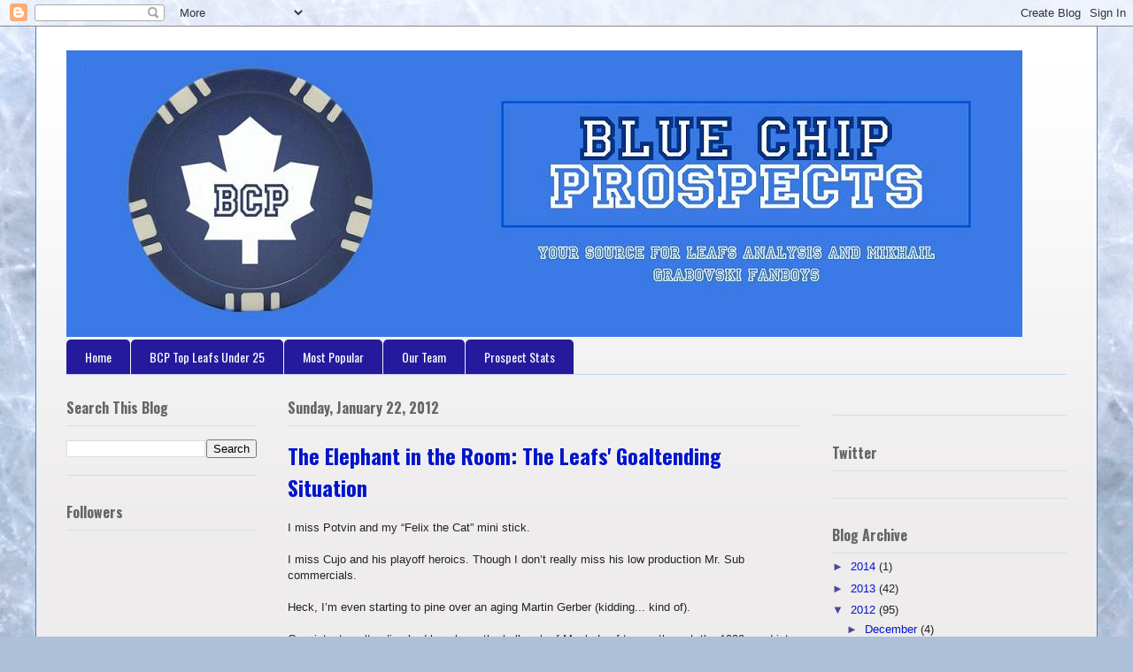

--- FILE ---
content_type: text/html; charset=UTF-8
request_url: https://bluechipprospects.blogspot.com/2012/01/elephant-in-room-leafs-goaltending.html
body_size: 19141
content:
<!DOCTYPE html>
<html class='v2' dir='ltr' lang='en'>
<head>
<link href='https://www.blogger.com/static/v1/widgets/335934321-css_bundle_v2.css' rel='stylesheet' type='text/css'/>
<meta content='width=1100' name='viewport'/>
<meta content='text/html; charset=UTF-8' http-equiv='Content-Type'/>
<meta content='blogger' name='generator'/>
<link href='https://bluechipprospects.blogspot.com/favicon.ico' rel='icon' type='image/x-icon'/>
<link href='http://bluechipprospects.blogspot.com/2012/01/elephant-in-room-leafs-goaltending.html' rel='canonical'/>
<link rel="alternate" type="application/atom+xml" title="Blue Chip Prospects - Atom" href="https://bluechipprospects.blogspot.com/feeds/posts/default" />
<link rel="alternate" type="application/rss+xml" title="Blue Chip Prospects - RSS" href="https://bluechipprospects.blogspot.com/feeds/posts/default?alt=rss" />
<link rel="service.post" type="application/atom+xml" title="Blue Chip Prospects - Atom" href="https://www.blogger.com/feeds/2610527122550067891/posts/default" />

<link rel="alternate" type="application/atom+xml" title="Blue Chip Prospects - Atom" href="https://bluechipprospects.blogspot.com/feeds/5647612502137692850/comments/default" />
<!--Can't find substitution for tag [blog.ieCssRetrofitLinks]-->
<meta content='http://bluechipprospects.blogspot.com/2012/01/elephant-in-room-leafs-goaltending.html' property='og:url'/>
<meta content='The Elephant in the Room: The Leafs&#39; Goaltending Situation' property='og:title'/>
<meta content='I miss Potvin and my “Felix the Cat” mini stick. I miss Cujo and his playoff heroics. Though I don’t really miss his low production Mr. Sub ...' property='og:description'/>
<title>Blue Chip Prospects: The Elephant in the Room: The Leafs' Goaltending Situation</title>
<style type='text/css'>@font-face{font-family:'Oswald';font-style:normal;font-weight:400;font-display:swap;src:url(//fonts.gstatic.com/s/oswald/v57/TK3IWkUHHAIjg75cFRf3bXL8LICs1_Fv40pKlN4NNSeSASz7FmlbHYjMdZwlou4.woff2)format('woff2');unicode-range:U+0460-052F,U+1C80-1C8A,U+20B4,U+2DE0-2DFF,U+A640-A69F,U+FE2E-FE2F;}@font-face{font-family:'Oswald';font-style:normal;font-weight:400;font-display:swap;src:url(//fonts.gstatic.com/s/oswald/v57/TK3IWkUHHAIjg75cFRf3bXL8LICs1_Fv40pKlN4NNSeSASz7FmlSHYjMdZwlou4.woff2)format('woff2');unicode-range:U+0301,U+0400-045F,U+0490-0491,U+04B0-04B1,U+2116;}@font-face{font-family:'Oswald';font-style:normal;font-weight:400;font-display:swap;src:url(//fonts.gstatic.com/s/oswald/v57/TK3IWkUHHAIjg75cFRf3bXL8LICs1_Fv40pKlN4NNSeSASz7FmlZHYjMdZwlou4.woff2)format('woff2');unicode-range:U+0102-0103,U+0110-0111,U+0128-0129,U+0168-0169,U+01A0-01A1,U+01AF-01B0,U+0300-0301,U+0303-0304,U+0308-0309,U+0323,U+0329,U+1EA0-1EF9,U+20AB;}@font-face{font-family:'Oswald';font-style:normal;font-weight:400;font-display:swap;src:url(//fonts.gstatic.com/s/oswald/v57/TK3IWkUHHAIjg75cFRf3bXL8LICs1_Fv40pKlN4NNSeSASz7FmlYHYjMdZwlou4.woff2)format('woff2');unicode-range:U+0100-02BA,U+02BD-02C5,U+02C7-02CC,U+02CE-02D7,U+02DD-02FF,U+0304,U+0308,U+0329,U+1D00-1DBF,U+1E00-1E9F,U+1EF2-1EFF,U+2020,U+20A0-20AB,U+20AD-20C0,U+2113,U+2C60-2C7F,U+A720-A7FF;}@font-face{font-family:'Oswald';font-style:normal;font-weight:400;font-display:swap;src:url(//fonts.gstatic.com/s/oswald/v57/TK3IWkUHHAIjg75cFRf3bXL8LICs1_Fv40pKlN4NNSeSASz7FmlWHYjMdZwl.woff2)format('woff2');unicode-range:U+0000-00FF,U+0131,U+0152-0153,U+02BB-02BC,U+02C6,U+02DA,U+02DC,U+0304,U+0308,U+0329,U+2000-206F,U+20AC,U+2122,U+2191,U+2193,U+2212,U+2215,U+FEFF,U+FFFD;}@font-face{font-family:'Oswald';font-style:normal;font-weight:700;font-display:swap;src:url(//fonts.gstatic.com/s/oswald/v57/TK3IWkUHHAIjg75cFRf3bXL8LICs1_Fv40pKlN4NNSeSASz7FmlbHYjMdZwlou4.woff2)format('woff2');unicode-range:U+0460-052F,U+1C80-1C8A,U+20B4,U+2DE0-2DFF,U+A640-A69F,U+FE2E-FE2F;}@font-face{font-family:'Oswald';font-style:normal;font-weight:700;font-display:swap;src:url(//fonts.gstatic.com/s/oswald/v57/TK3IWkUHHAIjg75cFRf3bXL8LICs1_Fv40pKlN4NNSeSASz7FmlSHYjMdZwlou4.woff2)format('woff2');unicode-range:U+0301,U+0400-045F,U+0490-0491,U+04B0-04B1,U+2116;}@font-face{font-family:'Oswald';font-style:normal;font-weight:700;font-display:swap;src:url(//fonts.gstatic.com/s/oswald/v57/TK3IWkUHHAIjg75cFRf3bXL8LICs1_Fv40pKlN4NNSeSASz7FmlZHYjMdZwlou4.woff2)format('woff2');unicode-range:U+0102-0103,U+0110-0111,U+0128-0129,U+0168-0169,U+01A0-01A1,U+01AF-01B0,U+0300-0301,U+0303-0304,U+0308-0309,U+0323,U+0329,U+1EA0-1EF9,U+20AB;}@font-face{font-family:'Oswald';font-style:normal;font-weight:700;font-display:swap;src:url(//fonts.gstatic.com/s/oswald/v57/TK3IWkUHHAIjg75cFRf3bXL8LICs1_Fv40pKlN4NNSeSASz7FmlYHYjMdZwlou4.woff2)format('woff2');unicode-range:U+0100-02BA,U+02BD-02C5,U+02C7-02CC,U+02CE-02D7,U+02DD-02FF,U+0304,U+0308,U+0329,U+1D00-1DBF,U+1E00-1E9F,U+1EF2-1EFF,U+2020,U+20A0-20AB,U+20AD-20C0,U+2113,U+2C60-2C7F,U+A720-A7FF;}@font-face{font-family:'Oswald';font-style:normal;font-weight:700;font-display:swap;src:url(//fonts.gstatic.com/s/oswald/v57/TK3IWkUHHAIjg75cFRf3bXL8LICs1_Fv40pKlN4NNSeSASz7FmlWHYjMdZwl.woff2)format('woff2');unicode-range:U+0000-00FF,U+0131,U+0152-0153,U+02BB-02BC,U+02C6,U+02DA,U+02DC,U+0304,U+0308,U+0329,U+2000-206F,U+20AC,U+2122,U+2191,U+2193,U+2212,U+2215,U+FEFF,U+FFFD;}</style>
<style id='page-skin-1' type='text/css'><!--
/*
-----------------------------------------------
Blogger Template Style
Name:     Ethereal
Designer: Jason Morrow
URL:      jasonmorrow.etsy.com
----------------------------------------------- */
/* Content
----------------------------------------------- */
body {
font: normal normal 13px Arial, Tahoma, Helvetica, FreeSans, sans-serif;
color: #242323;
background: #aec0d8 url(//themes.googleusercontent.com/image?id=1i7XdjA0YCh1VU8qGNC9bVCI6WZiohKKGLG6qaW6g3kLtKeAEBLuyhKZz_EUl6wifK7Uz) no-repeat fixed top center /* Credit: francisblack (http://www.istockphoto.com/googleimages.php?id=9239464&platform=blogger) */;
}
html body .content-outer {
min-width: 0;
max-width: 100%;
width: 100%;
}
a:link {
text-decoration: none;
color: #0014cc;
}
a:visited {
text-decoration: none;
color: #cc0000;
}
a:hover {
text-decoration: underline;
color: #0014cc;
}
.main-inner {
padding-top: 15px;
}
.body-fauxcolumn-outer {
background: transparent none repeat-x scroll top center;
}
.content-fauxcolumns .fauxcolumn-inner {
background: #eeecec url(//www.blogblog.com/1kt/ethereal/white-fade.png) repeat-x scroll top left;
border-left: 1px solid #3d85c6;
border-right: 1px solid #3d85c6;
}
/* Flexible Background
----------------------------------------------- */
.content-fauxcolumn-outer .fauxborder-left {
width: 100%;
padding-left: 0;
margin-left: -0;
background-color: transparent;
background-image: none;
background-repeat: no-repeat;
background-position: left top;
}
.content-fauxcolumn-outer .fauxborder-right {
margin-right: -0;
width: 0;
background-color: transparent;
background-image: none;
background-repeat: no-repeat;
background-position: right top;
}
/* Columns
----------------------------------------------- */
.content-inner {
padding: 0;
}
/* Header
----------------------------------------------- */
.header-inner {
padding: 27px 0 3px;
}
.header-inner .section {
margin: 0 35px;
}
.Header h1 {
font: normal normal 60px Times, 'Times New Roman', FreeSerif, serif;
color: #3d74a5;
}
.Header h1 a {
color: #3d74a5;
}
.Header .description {
font-size: 115%;
color: #666666;
}
.header-inner .Header .titlewrapper,
.header-inner .Header .descriptionwrapper {
padding-left: 0;
padding-right: 0;
margin-bottom: 0;
}
/* Tabs
----------------------------------------------- */
.tabs-outer {
position: relative;
background: transparent;
}
.tabs-cap-top, .tabs-cap-bottom {
position: absolute;
width: 100%;
}
.tabs-cap-bottom {
bottom: 0;
}
.tabs-inner {
padding: 0;
}
.tabs-inner .section {
margin: 0 35px;
}
*+html body .tabs-inner .widget li {
padding: 1px;
}
.PageList {
border-bottom: 1px solid #c2d8fa;
}
.tabs-inner .widget li.selected a,
.tabs-inner .widget li a:hover {
position: relative;
-moz-border-radius-topleft: 5px;
-moz-border-radius-topright: 5px;
-webkit-border-top-left-radius: 5px;
-webkit-border-top-right-radius: 5px;
-goog-ms-border-top-left-radius: 5px;
-goog-ms-border-top-right-radius: 5px;
border-top-left-radius: 5px;
border-top-right-radius: 5px;
background: #4eabff none ;
color: #ffffff;
}
.tabs-inner .widget li a {
display: inline-block;
margin: 0;
margin-right: 1px;
padding: .65em 1.5em;
font: normal normal 14px Oswald;
color: #ffffff;
background-color: #251a9c;
-moz-border-radius-topleft: 5px;
-moz-border-radius-topright: 5px;
-webkit-border-top-left-radius: 5px;
-webkit-border-top-right-radius: 5px;
-goog-ms-border-top-left-radius: 5px;
-goog-ms-border-top-right-radius: 5px;
border-top-left-radius: 5px;
border-top-right-radius: 5px;
}
/* Headings
----------------------------------------------- */
h2 {
font: normal bold 16px Oswald;
color: #666666;
}
/* Widgets
----------------------------------------------- */
.main-inner .column-left-inner {
padding: 0 0 0 20px;
}
.main-inner .column-left-inner .section {
margin-right: 0;
}
.main-inner .column-right-inner {
padding: 0 20px 0 0;
}
.main-inner .column-right-inner .section {
margin-left: 0;
}
.main-inner .section {
padding: 0;
}
.main-inner .widget {
padding: 0 0 15px;
margin: 20px 0;
border-bottom: 1px solid #dbdbdb;
}
.main-inner .widget h2 {
margin: 0;
padding: .6em 0 .5em;
}
.footer-inner .widget h2 {
padding: 0 0 .4em;
}
.main-inner .widget h2 + div, .footer-inner .widget h2 + div {
padding-top: 15px;
}
.main-inner .widget .widget-content {
margin: 0;
padding: 15px 0 0;
}
.main-inner .widget ul, .main-inner .widget #ArchiveList ul.flat {
margin: -15px -15px -15px;
padding: 0;
list-style: none;
}
.main-inner .sidebar .widget h2 {
border-bottom: 1px solid #dbdbdb;
}
.main-inner .widget #ArchiveList {
margin: -15px 0 0;
}
.main-inner .widget ul li, .main-inner .widget #ArchiveList ul.flat li {
padding: .5em 15px;
text-indent: 0;
}
.main-inner .widget #ArchiveList ul li {
padding-top: .25em;
padding-bottom: .25em;
}
.main-inner .widget ul li:first-child, .main-inner .widget #ArchiveList ul.flat li:first-child {
border-top: none;
}
.main-inner .widget ul li:last-child, .main-inner .widget #ArchiveList ul.flat li:last-child {
border-bottom: none;
}
.main-inner .widget .post-body ul {
padding: 0 2.5em;
margin: .5em 0;
list-style: disc;
}
.main-inner .widget .post-body ul li {
padding: 0.25em 0;
margin-bottom: .25em;
color: #242323;
border: none;
}
.footer-inner .widget ul {
padding: 0;
list-style: none;
}
.widget .zippy {
color: #4d469c;
}
/* Posts
----------------------------------------------- */
.main.section {
margin: 0 20px;
}
body .main-inner .Blog {
padding: 0;
background-color: transparent;
border: none;
}
.main-inner .widget h2.date-header {
border-bottom: 1px solid #dbdbdb;
}
.date-outer {
position: relative;
margin: 15px 0 20px;
}
.date-outer:first-child {
margin-top: 0;
}
.date-posts {
clear: both;
}
.post-outer, .inline-ad {
border-bottom: 1px solid #dbdbdb;
padding: 30px 0;
}
.post-outer {
padding-bottom: 10px;
}
.post-outer:first-child {
padding-top: 0;
border-top: none;
}
.post-outer:last-child, .inline-ad:last-child {
border-bottom: none;
}
.post-body img {
padding: 8px;
}
h3.post-title, h4 {
font: normal bold 24px Oswald;
color: #0014cc;
}
h3.post-title a {
font: normal bold 24px Oswald;
color: #0014cc;
text-decoration: none;
}
h3.post-title a:hover {
color: #0014cc;
text-decoration: underline;
}
.post-header {
margin: 0 0 1.5em;
}
.post-body {
line-height: 1.4;
}
.post-footer {
margin: 1.5em 0 0;
}
#blog-pager {
padding: 15px;
}
.blog-feeds, .post-feeds {
margin: 1em 0;
text-align: center;
}
.post-outer .comments {
margin-top: 2em;
}
/* Comments
----------------------------------------------- */
.comments .comments-content .icon.blog-author {
background-repeat: no-repeat;
background-image: url([data-uri]);
}
.comments .comments-content .loadmore a {
background: #eeecec url(//www.blogblog.com/1kt/ethereal/white-fade.png) repeat-x scroll top left;
}
.comments .comments-content .loadmore a {
border-top: 1px solid #dbdbdb;
border-bottom: 1px solid #dbdbdb;
}
.comments .comment-thread.inline-thread {
background: #eeecec url(//www.blogblog.com/1kt/ethereal/white-fade.png) repeat-x scroll top left;
}
.comments .continue {
border-top: 2px solid #dbdbdb;
}
/* Footer
----------------------------------------------- */
.footer-inner {
padding: 30px 0;
overflow: hidden;
}
/* Mobile
----------------------------------------------- */
body.mobile  {
background-size: auto
}
.mobile .body-fauxcolumn-outer {
background: ;
}
.mobile .content-fauxcolumns .fauxcolumn-inner {
opacity: 0.75;
}
.mobile .content-fauxcolumn-outer .fauxborder-right {
margin-right: 0;
}
.mobile-link-button {
background-color: #4eabff;
}
.mobile-link-button a:link, .mobile-link-button a:visited {
color: #ffffff;
}
.mobile-index-contents {
color: #444444;
}
.mobile .body-fauxcolumn-outer {
background-size: 100% auto;
}
.mobile .mobile-date-outer {
border-bottom: transparent;
}
.mobile .PageList {
border-bottom: none;
}
.mobile .tabs-inner .section {
margin: 0;
}
.mobile .tabs-inner .PageList .widget-content {
background: #4eabff none;
color: #ffffff;
}
.mobile .tabs-inner .PageList .widget-content .pagelist-arrow {
border-left: 1px solid #ffffff;
}
.mobile .footer-inner {
overflow: visible;
}
body.mobile .AdSense {
margin: 0 -10px;
}

--></style>
<style id='template-skin-1' type='text/css'><!--
body {
min-width: 1200px;
}
.content-outer, .content-fauxcolumn-outer, .region-inner {
min-width: 1200px;
max-width: 1200px;
_width: 1200px;
}
.main-inner .columns {
padding-left: 250px;
padding-right: 300px;
}
.main-inner .fauxcolumn-center-outer {
left: 250px;
right: 300px;
/* IE6 does not respect left and right together */
_width: expression(this.parentNode.offsetWidth -
parseInt("250px") -
parseInt("300px") + 'px');
}
.main-inner .fauxcolumn-left-outer {
width: 250px;
}
.main-inner .fauxcolumn-right-outer {
width: 300px;
}
.main-inner .column-left-outer {
width: 250px;
right: 100%;
margin-left: -250px;
}
.main-inner .column-right-outer {
width: 300px;
margin-right: -300px;
}
#layout {
min-width: 0;
}
#layout .content-outer {
min-width: 0;
width: 800px;
}
#layout .region-inner {
min-width: 0;
width: auto;
}
body#layout div.add_widget {
padding: 8px;
}
body#layout div.add_widget a {
margin-left: 32px;
}
--></style>
<style>
    body {background-image:url(\/\/themes.googleusercontent.com\/image?id=1i7XdjA0YCh1VU8qGNC9bVCI6WZiohKKGLG6qaW6g3kLtKeAEBLuyhKZz_EUl6wifK7Uz);}
    
@media (max-width: 200px) { body {background-image:url(\/\/themes.googleusercontent.com\/image?id=1i7XdjA0YCh1VU8qGNC9bVCI6WZiohKKGLG6qaW6g3kLtKeAEBLuyhKZz_EUl6wifK7Uz&options=w200);}}
@media (max-width: 400px) and (min-width: 201px) { body {background-image:url(\/\/themes.googleusercontent.com\/image?id=1i7XdjA0YCh1VU8qGNC9bVCI6WZiohKKGLG6qaW6g3kLtKeAEBLuyhKZz_EUl6wifK7Uz&options=w400);}}
@media (max-width: 800px) and (min-width: 401px) { body {background-image:url(\/\/themes.googleusercontent.com\/image?id=1i7XdjA0YCh1VU8qGNC9bVCI6WZiohKKGLG6qaW6g3kLtKeAEBLuyhKZz_EUl6wifK7Uz&options=w800);}}
@media (max-width: 1200px) and (min-width: 801px) { body {background-image:url(\/\/themes.googleusercontent.com\/image?id=1i7XdjA0YCh1VU8qGNC9bVCI6WZiohKKGLG6qaW6g3kLtKeAEBLuyhKZz_EUl6wifK7Uz&options=w1200);}}
/* Last tag covers anything over one higher than the previous max-size cap. */
@media (min-width: 1201px) { body {background-image:url(\/\/themes.googleusercontent.com\/image?id=1i7XdjA0YCh1VU8qGNC9bVCI6WZiohKKGLG6qaW6g3kLtKeAEBLuyhKZz_EUl6wifK7Uz&options=w1600);}}
  </style>
<link href='https://www.blogger.com/dyn-css/authorization.css?targetBlogID=2610527122550067891&amp;zx=481257e3-2ccd-4ea0-9c6e-61ac33b32fe6' media='none' onload='if(media!=&#39;all&#39;)media=&#39;all&#39;' rel='stylesheet'/><noscript><link href='https://www.blogger.com/dyn-css/authorization.css?targetBlogID=2610527122550067891&amp;zx=481257e3-2ccd-4ea0-9c6e-61ac33b32fe6' rel='stylesheet'/></noscript>
<meta name='google-adsense-platform-account' content='ca-host-pub-1556223355139109'/>
<meta name='google-adsense-platform-domain' content='blogspot.com'/>

</head>
<body class='loading variant-blossoms1Blue'>
<div class='navbar section' id='navbar' name='Navbar'><div class='widget Navbar' data-version='1' id='Navbar1'><script type="text/javascript">
    function setAttributeOnload(object, attribute, val) {
      if(window.addEventListener) {
        window.addEventListener('load',
          function(){ object[attribute] = val; }, false);
      } else {
        window.attachEvent('onload', function(){ object[attribute] = val; });
      }
    }
  </script>
<div id="navbar-iframe-container"></div>
<script type="text/javascript" src="https://apis.google.com/js/platform.js"></script>
<script type="text/javascript">
      gapi.load("gapi.iframes:gapi.iframes.style.bubble", function() {
        if (gapi.iframes && gapi.iframes.getContext) {
          gapi.iframes.getContext().openChild({
              url: 'https://www.blogger.com/navbar/2610527122550067891?po\x3d5647612502137692850\x26origin\x3dhttps://bluechipprospects.blogspot.com',
              where: document.getElementById("navbar-iframe-container"),
              id: "navbar-iframe"
          });
        }
      });
    </script><script type="text/javascript">
(function() {
var script = document.createElement('script');
script.type = 'text/javascript';
script.src = '//pagead2.googlesyndication.com/pagead/js/google_top_exp.js';
var head = document.getElementsByTagName('head')[0];
if (head) {
head.appendChild(script);
}})();
</script>
</div></div>
<div class='body-fauxcolumns'>
<div class='fauxcolumn-outer body-fauxcolumn-outer'>
<div class='cap-top'>
<div class='cap-left'></div>
<div class='cap-right'></div>
</div>
<div class='fauxborder-left'>
<div class='fauxborder-right'></div>
<div class='fauxcolumn-inner'>
</div>
</div>
<div class='cap-bottom'>
<div class='cap-left'></div>
<div class='cap-right'></div>
</div>
</div>
</div>
<div class='content'>
<div class='content-fauxcolumns'>
<div class='fauxcolumn-outer content-fauxcolumn-outer'>
<div class='cap-top'>
<div class='cap-left'></div>
<div class='cap-right'></div>
</div>
<div class='fauxborder-left'>
<div class='fauxborder-right'></div>
<div class='fauxcolumn-inner'>
</div>
</div>
<div class='cap-bottom'>
<div class='cap-left'></div>
<div class='cap-right'></div>
</div>
</div>
</div>
<div class='content-outer'>
<div class='content-cap-top cap-top'>
<div class='cap-left'></div>
<div class='cap-right'></div>
</div>
<div class='fauxborder-left content-fauxborder-left'>
<div class='fauxborder-right content-fauxborder-right'></div>
<div class='content-inner'>
<header>
<div class='header-outer'>
<div class='header-cap-top cap-top'>
<div class='cap-left'></div>
<div class='cap-right'></div>
</div>
<div class='fauxborder-left header-fauxborder-left'>
<div class='fauxborder-right header-fauxborder-right'></div>
<div class='region-inner header-inner'>
<div class='header section' id='header' name='Header'><div class='widget Header' data-version='1' id='Header1'>
<div id='header-inner'>
<a href='https://bluechipprospects.blogspot.com/' style='display: block'>
<img alt='Blue Chip Prospects' height='324px; ' id='Header1_headerimg' src='https://blogger.googleusercontent.com/img/b/R29vZ2xl/AVvXsEjKC2Mi_IEnPIoBUSJNORTnED7oCgJ36FFbM7xtaMLIA1ODkD3wfC4dMiIGoYUxBLht-j26rsc-EwvcSuBFB_pWsHF5NPUp6BrKd2EDAGMz6BHKy8fKjii1opi01FE9Lx_qTYbIuxm-TlE/s1600/BCP3.jpg' style='display: block' width='1080px; '/>
</a>
</div>
</div></div>
</div>
</div>
<div class='header-cap-bottom cap-bottom'>
<div class='cap-left'></div>
<div class='cap-right'></div>
</div>
</div>
</header>
<div class='tabs-outer'>
<div class='tabs-cap-top cap-top'>
<div class='cap-left'></div>
<div class='cap-right'></div>
</div>
<div class='fauxborder-left tabs-fauxborder-left'>
<div class='fauxborder-right tabs-fauxborder-right'></div>
<div class='region-inner tabs-inner'>
<div class='tabs section' id='crosscol' name='Cross-Column'><div class='widget PageList' data-version='1' id='PageList1'>
<div class='widget-content'>
<ul>
<li>
<a href='https://bluechipprospects.blogspot.com/'>Home</a>
</li>
<li>
<a href='https://bluechipprospects.blogspot.com/p/bcp-top-leafs-under-25.html'>BCP Top Leafs Under 25</a>
</li>
<li>
<a href='https://bluechipprospects.blogspot.com/p/most-popular.html'>Most Popular</a>
</li>
<li>
<a href='https://bluechipprospects.blogspot.com/p/our-team.html'>Our Team</a>
</li>
<li>
<a href='https://bluechipprospects.blogspot.com/p/prospect-stats.html'>Prospect Stats</a>
</li>
</ul>
<div class='clear'></div>
</div>
</div></div>
<div class='tabs no-items section' id='crosscol-overflow' name='Cross-Column 2'></div>
</div>
</div>
<div class='tabs-cap-bottom cap-bottom'>
<div class='cap-left'></div>
<div class='cap-right'></div>
</div>
</div>
<div class='main-outer'>
<div class='main-cap-top cap-top'>
<div class='cap-left'></div>
<div class='cap-right'></div>
</div>
<div class='fauxborder-left main-fauxborder-left'>
<div class='fauxborder-right main-fauxborder-right'></div>
<div class='region-inner main-inner'>
<div class='columns fauxcolumns'>
<div class='fauxcolumn-outer fauxcolumn-center-outer'>
<div class='cap-top'>
<div class='cap-left'></div>
<div class='cap-right'></div>
</div>
<div class='fauxborder-left'>
<div class='fauxborder-right'></div>
<div class='fauxcolumn-inner'>
</div>
</div>
<div class='cap-bottom'>
<div class='cap-left'></div>
<div class='cap-right'></div>
</div>
</div>
<div class='fauxcolumn-outer fauxcolumn-left-outer'>
<div class='cap-top'>
<div class='cap-left'></div>
<div class='cap-right'></div>
</div>
<div class='fauxborder-left'>
<div class='fauxborder-right'></div>
<div class='fauxcolumn-inner'>
</div>
</div>
<div class='cap-bottom'>
<div class='cap-left'></div>
<div class='cap-right'></div>
</div>
</div>
<div class='fauxcolumn-outer fauxcolumn-right-outer'>
<div class='cap-top'>
<div class='cap-left'></div>
<div class='cap-right'></div>
</div>
<div class='fauxborder-left'>
<div class='fauxborder-right'></div>
<div class='fauxcolumn-inner'>
</div>
</div>
<div class='cap-bottom'>
<div class='cap-left'></div>
<div class='cap-right'></div>
</div>
</div>
<!-- corrects IE6 width calculation -->
<div class='columns-inner'>
<div class='column-center-outer'>
<div class='column-center-inner'>
<div class='main section' id='main' name='Main'><div class='widget Blog' data-version='1' id='Blog1'>
<div class='blog-posts hfeed'>

          <div class="date-outer">
        
<h2 class='date-header'><span>Sunday, January 22, 2012</span></h2>

          <div class="date-posts">
        
<div class='post-outer'>
<div class='post hentry uncustomized-post-template' itemprop='blogPost' itemscope='itemscope' itemtype='http://schema.org/BlogPosting'>
<meta content='2610527122550067891' itemprop='blogId'/>
<meta content='5647612502137692850' itemprop='postId'/>
<a name='5647612502137692850'></a>
<h3 class='post-title entry-title' itemprop='name'>
The Elephant in the Room: The Leafs' Goaltending Situation
</h3>
<div class='post-header'>
<div class='post-header-line-1'></div>
</div>
<div class='post-body entry-content' id='post-body-5647612502137692850' itemprop='description articleBody'>
I miss Potvin and my &#8220;Felix the Cat&#8221; mini stick.<br /><br />I miss Cujo and his playoff heroics. Though I don&#8217;t really miss his low production Mr. Sub commercials.<br /><br />Heck, I&#8217;m even starting to pine over an aging Martin Gerber (kidding... kind of).<br /><br />Consistent goaltending had long been the hallmark of Maple Leaf teams through the 1990s and into the early 2000s. It&#8217;s something I never really took the time to appreciate until it was gone.<br /><br />Our keeper duo of Jonas Gustavsson and James Reimer have battled hard this year, and by all accounts are indeed trying their best each and every night. But as Sean Connery says to Nick Cage in perhaps my favourite scene of The Rock, &#8220;Losers always whine about their best, winners go home and [...errr hang out with] the prom queen&#8221;<br /><br />Optimus Reim hasn't shown us much this season since sustaining a head injury, or was it a neck injury(?), or maybe a concussion(?), from Brian Gionta on October 22nd. His GAA of 3.01 and save percentage of .899 are a far cry from the 2.60 and 9.21 he posted last year in a mesmerizing run that brought the Leafs to the brink of a playoff spot. The payoff from that half season was a 2 year, $3.6 million dollar contract that set the stage for his development into our true #1.<br /><br /><a name="more"></a><br />This year, opposing teams seem to have adjusted to Reimer's ultra butterfly style. Scouting reports around the league undoubtedly suggested players to go &#8220;glove high&#8221; whenever possible. James is more of a shot blocker as opposed to a goalie that looks to make saves (Brodeur and Fleury as the best examples). His propensity to drop down to his knees on every shot has left upstairs noticeably open.<br /><br />Conversely, the Monster has been somewhat of an enigma since arriving in the summer of 2009. His 6' 3" frame and exceptional reflexes had fans believing he was a number one goalie; however, the 3 years since have been a struggle. His numbers this season have been average, with a GAA of 2.84 and save percentage at .907, buoyed by strong play over the last 15 contests.<br /><br />Gustavsson has been more controlled of late, showing patience, and allowing pucks to come to him. Early in his tenor with the Buds he would often over compensate on saves, forcing himself out of position and creating needless scrambles in the crease.<br /><br />There have been moments over the past 3 seasons where I&#8217;ve been convinced either Jonas or James had the potential to be a strong starting goalie in the NHL. These moments have passed. Both men are certainly NHL-calibre goalies, and should have jobs as either the #2 or #3 on a team&#8217;s depth chart. They are not, however, the answer to the goaltending woes that have plagued us since 2004.<br /><br />While a bounce back for Reimer or Gustavsson maintaining the play he's exhibited during this recent run of games are possibilities, the likelihood of either occurring isn't something I'm willing to bet next season's playoff chances on.<br /><br />We at BCP have recently discussed the possibility of <a href="http://bluechipprospects.blogspot.com/2012/01/why-hello-mr-nabokov.html">bringing in Evgeni Nabokov</a> as a short term solution to lead a playoff push. Below, are 4 goalies that could provide long term stability, should Burke pursue them either at the deadline, or more likely, in the offseason.<br /><br /><br /><strong>Jonas Hiller, </strong>Anaheim Ducks<br />Age 29<br />2011-12 stats: 2.88 GAA, .905 S%<br /><br />He is probably the name that makes me the most nervous. Having battled a serious case of vertigo last season, there are questions about Hiller&#8217;s ability to perform as a top tier 'tender. Signed for two more years, at $4.5 million he has a manageable cap number. His numbers this year are clouded a bit by the struggling players in front of him. Getzlaf, Perry, and Ryan have all had somewhat down seasons, and their best defenseman, Lubomir Visnovsky missed significant time to start the year. Hiller&#8217;s health will remain a question mark, but he&#8217;s definitely an upgrade for a number of clubs, Toronto included.<br /><br /><strong>Josh Harding, </strong>Minnesota Wild<br />Age 27<br />2011-12 stats: 2.42 GAA, .925 S%<br /><br />He long been cast as the back up to Niklas Backstrom on the Wild depth chart. Both goalies have performed well this season and played an important role in Minny&#8217;s hot start to the season. Backstrom is signed through next year at $6M and is only 33 years of age. The Wild have some needs to address both up front, and on defence with Brent Burns having been shipped out this past offseason. Harding was drafted in the 2nd round of 2002 and was once considered a top goalie prospect. Injuries have derailed him a bit, but you have to wonder if a change of scenery and a chance at the number one job would give him the opportunity to reach his potential.<br /><br /><strong>Anders Lindback</strong>, Nashville Predators<br />Age 23<br />2011-12 stats: 2.65 GAA, 898 S%<br /><br />His numbers this year certainly don&#8217;t jump off the page but at 6' 6", the hulking keeper, nicknamed &#8220;The Giant&#8221;, has shown flashes of brilliance in the past. With Rinne signing a seven year extension earlier this year, it&#8217;s clear Lindback will be relegated to the #2 spot for as long as he's a Pred. Every year Nashville struggles to produce offensively, as they're forced to rely on players like Hornqvist and Erat. Dealing Lindback could add some offensive jump to their top 6, while giving Anders the opportunity to thrive elsewhere.<br /><br /><strong>Ryan Miller</strong>, Buffalo Sabres<br />Age 31<br />2011-12 stats: 3.15 GAA, 8.97 S%<br /><br />What a difference a year makes. Miller, a perennial Vezina candidate, has struggled to find any sort of consistency this year. Making matters worse, his backup, Jhonas Enroth, has developed into a decent 1A option in net for the Sabres. It&#8217;s unclear if Buffalo will consider trading Miller as he still has 2 more years on his contract at $6.25M per season. At 31, it&#8217;s unlikely Ryan has simply &#8220;lost it&#8221; and at some point in the near future he&#8217;ll again be a top 10 goalie in the league. While the cap number isn&#8217;t great, he&#8217;s proven himself for nearly a half decade at the NHL level and could solidify any team&#8217;s goalie situation. We have our doubts as to whether Buffalo would deal him within the division but surely there aren't many teams looking to spend that kind of cash on their goalie.
<div style='clear: both;'></div>
</div>
<div class='post-footer'>
<div class='post-footer-line post-footer-line-1'>
<span class='post-author vcard'>
Posted by
<span class='fn' itemprop='author' itemscope='itemscope' itemtype='http://schema.org/Person'>
<span itemprop='name'>Anonymous</span>
</span>
</span>
<span class='post-timestamp'>
at
<meta content='http://bluechipprospects.blogspot.com/2012/01/elephant-in-room-leafs-goaltending.html' itemprop='url'/>
<a class='timestamp-link' href='https://bluechipprospects.blogspot.com/2012/01/elephant-in-room-leafs-goaltending.html' rel='bookmark' title='permanent link'><abbr class='published' itemprop='datePublished' title='2012-01-22T17:10:00-05:00'>5:10&#8239;PM</abbr></a>
</span>
<span class='post-comment-link'>
</span>
<span class='post-icons'>
<span class='item-control blog-admin pid-989925475'>
<a href='https://www.blogger.com/post-edit.g?blogID=2610527122550067891&postID=5647612502137692850&from=pencil' title='Edit Post'>
<img alt='' class='icon-action' height='18' src='https://resources.blogblog.com/img/icon18_edit_allbkg.gif' width='18'/>
</a>
</span>
</span>
<div class='post-share-buttons goog-inline-block'>
</div>
</div>
<div class='post-footer-line post-footer-line-2'>
<span class='post-labels'>
Labels:
<a href='https://bluechipprospects.blogspot.com/search/label/Darren' rel='tag'>Darren</a>,
<a href='https://bluechipprospects.blogspot.com/search/label/Leafs' rel='tag'>Leafs</a>
</span>
</div>
<div class='post-footer-line post-footer-line-3'>
<span class='post-location'>
</span>
</div>
</div>
</div>
<div class='comments' id='comments'>
<a name='comments'></a>
<h4>4 comments:</h4>
<div id='Blog1_comments-block-wrapper'>
<dl class='avatar-comment-indent' id='comments-block'>
<dt class='comment-author ' id='c586025132482677780'>
<a name='c586025132482677780'></a>
<div class="avatar-image-container avatar-stock"><span dir="ltr"><a href="https://www.blogger.com/profile/10349545634423329968" target="" rel="nofollow" onclick="" class="avatar-hovercard" id="av-586025132482677780-10349545634423329968"><img src="//www.blogger.com/img/blogger_logo_round_35.png" width="35" height="35" alt="" title="Survey Champion">

</a></span></div>
<a href='https://www.blogger.com/profile/10349545634423329968' rel='nofollow'>Survey Champion</a>
said...
</dt>
<dd class='comment-body' id='Blog1_cmt-586025132482677780'>
<p>
sillyness<br /><br />Hiller inst going anywhere, the ducks are flying again, and the only players i see moving are Blake, Selanne and Koivu. <br /><br />Harding isn&#39;t any better than the two we have, what you get in him is an unproven backup (we&#39;ve got 2 already)<br /><br />Lindback is in the same boat, and his numbers make me wary to trade for him (who are we giving up) Macarther? who wants him <br />Given he has a big upside, but he is Gussy 2.0 in my opinion<br /><br />Buffalo would be silly to trade their best player to a division rival. Plus he doesn&#39;t want to go anywhere PLUS PLUS he hasn&#39;t been able to stop a basketball since being run over earlier in the season.<br /><br />I think the leafs are getting good enough goal tending to get to the playoffs, as long as the offense can stay consistent, which they haven&#39;t been all year.<br /><br />It&#39;d be nice to steal Rask back from Boston, but I&#39;d say we&#39;d have to kidnap him.<br /><br />interesting read :)
</p>
</dd>
<dd class='comment-footer'>
<span class='comment-timestamp'>
<a href='https://bluechipprospects.blogspot.com/2012/01/elephant-in-room-leafs-goaltending.html?showComment=1327393403197#c586025132482677780' title='comment permalink'>
January 24, 2012 at 3:23&#8239;AM
</a>
<span class='item-control blog-admin pid-438781692'>
<a class='comment-delete' href='https://www.blogger.com/comment/delete/2610527122550067891/586025132482677780' title='Delete Comment'>
<img src='https://resources.blogblog.com/img/icon_delete13.gif'/>
</a>
</span>
</span>
</dd>
<dt class='comment-author ' id='c5065749415067749452'>
<a name='c5065749415067749452'></a>
<div class="avatar-image-container avatar-stock"><span dir="ltr"><img src="//resources.blogblog.com/img/blank.gif" width="35" height="35" alt="" title="Anonymous">

</span></div>
Anonymous
said...
</dt>
<dd class='comment-body' id='Blog1_cmt-5065749415067749452'>
<p>
If I&#39;m not mistaken, Cory Schneider is a UFA at the end of this season (I could be wrong, but I think he is).  I&#39;d take him over any of those other guys (well, I&#39;d take Miller, but that&#39;s not going to happen, he isn&#39;t leaving Buffalo).<br /><br />However, given the play of Reimer last season, and this season prior to the injury, I think you are being WAY to premature saying he&#39;ll never be more than a backup.<br /><br />With Gustavsson&#39;s strong play since, what, late November, and FINALLY getting a chance to gain some confidence and ROCKING IT, I also think you&#39;re being premature with him.
</p>
</dd>
<dd class='comment-footer'>
<span class='comment-timestamp'>
<a href='https://bluechipprospects.blogspot.com/2012/01/elephant-in-room-leafs-goaltending.html?showComment=1327630032445#c5065749415067749452' title='comment permalink'>
January 26, 2012 at 9:07&#8239;PM
</a>
<span class='item-control blog-admin pid-527148761'>
<a class='comment-delete' href='https://www.blogger.com/comment/delete/2610527122550067891/5065749415067749452' title='Delete Comment'>
<img src='https://resources.blogblog.com/img/icon_delete13.gif'/>
</a>
</span>
</span>
</dd>
<dt class='comment-author blog-author' id='c5352766214574982252'>
<a name='c5352766214574982252'></a>
<div class="avatar-image-container vcard"><span dir="ltr"><a href="https://www.blogger.com/profile/10817914669452185454" target="" rel="nofollow" onclick="" class="avatar-hovercard" id="av-5352766214574982252-10817914669452185454"><img src="https://resources.blogblog.com/img/blank.gif" width="35" height="35" class="delayLoad" style="display: none;" longdesc="//blogger.googleusercontent.com/img/b/R29vZ2xl/AVvXsEg_EmKl_EsR6DV6sW7sCI09mNKjfcXkubclyJPiw1RIXBBVJfwkuFqz-fFy3gcwCwVJrjQkLP5eOGbTtsxT4hWo01iKhTOTfq6E6tRYKFUTu99zBTTtM2I9u7D43Q1H3Q/s45-c/Gustavsson.jpg" alt="" title="Curt S">

<noscript><img src="//blogger.googleusercontent.com/img/b/R29vZ2xl/AVvXsEg_EmKl_EsR6DV6sW7sCI09mNKjfcXkubclyJPiw1RIXBBVJfwkuFqz-fFy3gcwCwVJrjQkLP5eOGbTtsxT4hWo01iKhTOTfq6E6tRYKFUTu99zBTTtM2I9u7D43Q1H3Q/s45-c/Gustavsson.jpg" width="35" height="35" class="photo" alt=""></noscript></a></span></div>
<a href='https://www.blogger.com/profile/10817914669452185454' rel='nofollow'>Curt S</a>
said...
</dt>
<dd class='comment-body' id='Blog1_cmt-5352766214574982252'>
<p>
Schneider is an RFA at the end of the year, so he&#39;s likely not going anywhere unless it&#39;s a trade.<br /><br />I think both of our guys have a chance to be number one goalies, but would you want to bet next season&#39;s playoff chances on it?  I don&#39;t.
</p>
</dd>
<dd class='comment-footer'>
<span class='comment-timestamp'>
<a href='https://bluechipprospects.blogspot.com/2012/01/elephant-in-room-leafs-goaltending.html?showComment=1327678263319#c5352766214574982252' title='comment permalink'>
January 27, 2012 at 10:31&#8239;AM
</a>
<span class='item-control blog-admin pid-1822579242'>
<a class='comment-delete' href='https://www.blogger.com/comment/delete/2610527122550067891/5352766214574982252' title='Delete Comment'>
<img src='https://resources.blogblog.com/img/icon_delete13.gif'/>
</a>
</span>
</span>
</dd>
<dt class='comment-author ' id='c7533677314101546861'>
<a name='c7533677314101546861'></a>
<div class="avatar-image-container avatar-stock"><span dir="ltr"><a href="https://www.findfireplace.com/us/fireplace-installation-louisiana/fireplace-repair-shreveport.shtml" target="" rel="nofollow" onclick=""><img src="//resources.blogblog.com/img/blank.gif" width="35" height="35" alt="" title="Fireplace Repair Shreveport">

</a></span></div>
<a href='https://www.findfireplace.com/us/fireplace-installation-louisiana/fireplace-repair-shreveport.shtml' rel='nofollow'>Fireplace Repair Shreveport</a>
said...
</dt>
<dd class='comment-body' id='Blog1_cmt-7533677314101546861'>
<p>
This iss a great blog
</p>
</dd>
<dd class='comment-footer'>
<span class='comment-timestamp'>
<a href='https://bluechipprospects.blogspot.com/2012/01/elephant-in-room-leafs-goaltending.html?showComment=1666646219233#c7533677314101546861' title='comment permalink'>
October 24, 2022 at 5:16&#8239;PM
</a>
<span class='item-control blog-admin pid-527148761'>
<a class='comment-delete' href='https://www.blogger.com/comment/delete/2610527122550067891/7533677314101546861' title='Delete Comment'>
<img src='https://resources.blogblog.com/img/icon_delete13.gif'/>
</a>
</span>
</span>
</dd>
</dl>
</div>
<p class='comment-footer'>
<a href='https://www.blogger.com/comment/fullpage/post/2610527122550067891/5647612502137692850' onclick=''>Post a Comment</a>
</p>
</div>
</div>

        </div></div>
      
</div>
<div class='blog-pager' id='blog-pager'>
<span id='blog-pager-newer-link'>
<a class='blog-pager-newer-link' href='https://bluechipprospects.blogspot.com/2012/01/untouchables-identifying-leafs-core.html' id='Blog1_blog-pager-newer-link' title='Newer Post'>Newer Post</a>
</span>
<span id='blog-pager-older-link'>
<a class='blog-pager-older-link' href='https://bluechipprospects.blogspot.com/2012/01/should-leafs-be-buyers-or-sellers.html' id='Blog1_blog-pager-older-link' title='Older Post'>Older Post</a>
</span>
<a class='home-link' href='https://bluechipprospects.blogspot.com/'>Home</a>
</div>
<div class='clear'></div>
<div class='post-feeds'>
<div class='feed-links'>
Subscribe to:
<a class='feed-link' href='https://bluechipprospects.blogspot.com/feeds/5647612502137692850/comments/default' target='_blank' type='application/atom+xml'>Post Comments (Atom)</a>
</div>
</div>
</div></div>
</div>
</div>
<div class='column-left-outer'>
<div class='column-left-inner'>
<aside>
<div class='sidebar section' id='sidebar-left-1'><div class='widget BlogSearch' data-version='1' id='BlogSearch1'>
<h2 class='title'>Search This Blog</h2>
<div class='widget-content'>
<div id='BlogSearch1_form'>
<form action='https://bluechipprospects.blogspot.com/search' class='gsc-search-box' target='_top'>
<table cellpadding='0' cellspacing='0' class='gsc-search-box'>
<tbody>
<tr>
<td class='gsc-input'>
<input autocomplete='off' class='gsc-input' name='q' size='10' title='search' type='text' value=''/>
</td>
<td class='gsc-search-button'>
<input class='gsc-search-button' title='search' type='submit' value='Search'/>
</td>
</tr>
</tbody>
</table>
</form>
</div>
</div>
<div class='clear'></div>
</div><div class='widget Followers' data-version='1' id='Followers1'>
<h2 class='title'>Followers</h2>
<div class='widget-content'>
<div id='Followers1-wrapper'>
<div style='margin-right:2px;'>
<div><script type="text/javascript" src="https://apis.google.com/js/platform.js"></script>
<div id="followers-iframe-container"></div>
<script type="text/javascript">
    window.followersIframe = null;
    function followersIframeOpen(url) {
      gapi.load("gapi.iframes", function() {
        if (gapi.iframes && gapi.iframes.getContext) {
          window.followersIframe = gapi.iframes.getContext().openChild({
            url: url,
            where: document.getElementById("followers-iframe-container"),
            messageHandlersFilter: gapi.iframes.CROSS_ORIGIN_IFRAMES_FILTER,
            messageHandlers: {
              '_ready': function(obj) {
                window.followersIframe.getIframeEl().height = obj.height;
              },
              'reset': function() {
                window.followersIframe.close();
                followersIframeOpen("https://www.blogger.com/followers/frame/2610527122550067891?colors\x3dCgt0cmFuc3BhcmVudBILdHJhbnNwYXJlbnQaByMyNDIzMjMiByMwMDE0Y2MqByNlZWVjZWMyByM2NjY2NjY6ByMyNDIzMjNCByMwMDE0Y2NKByM0ZDQ2OWNSByMwMDE0Y2NaC3RyYW5zcGFyZW50\x26pageSize\x3d21\x26hl\x3den\x26origin\x3dhttps://bluechipprospects.blogspot.com");
              },
              'open': function(url) {
                window.followersIframe.close();
                followersIframeOpen(url);
              }
            }
          });
        }
      });
    }
    followersIframeOpen("https://www.blogger.com/followers/frame/2610527122550067891?colors\x3dCgt0cmFuc3BhcmVudBILdHJhbnNwYXJlbnQaByMyNDIzMjMiByMwMDE0Y2MqByNlZWVjZWMyByM2NjY2NjY6ByMyNDIzMjNCByMwMDE0Y2NKByM0ZDQ2OWNSByMwMDE0Y2NaC3RyYW5zcGFyZW50\x26pageSize\x3d21\x26hl\x3den\x26origin\x3dhttps://bluechipprospects.blogspot.com");
  </script></div>
</div>
</div>
<div class='clear'></div>
</div>
</div><div class='widget BlogList' data-version='1' id='BlogList1'>
<h2 class='title'>Links</h2>
<div class='widget-content'>
<div class='blog-list-container' id='BlogList1_container'>
<ul id='BlogList1_blogs'>
<li style='display: block;'>
<div class='blog-icon'>
<img data-lateloadsrc='https://lh3.googleusercontent.com/blogger_img_proxy/AEn0k_tBF-_XC2P6P3d66k7NXY4Nx2_LQi_ubod3d49YNQ6zqiQOvLDaDbet_9Em85fdY_sgzsUH5i4kCwog_snXw8hdTHjiA6XQMmMGWVoxwA=s16-w16-h16' height='16' width='16'/>
</div>
<div class='blog-content'>
<div class='blog-title'>
<a href='https://mapleleafshotstove.com/' target='_blank'>
Maple Leafs Hot Stove</a>
</div>
<div class='item-content'>
<span class='item-title'>
<a href='https://mapleleafshotstove.com/2026/01/13/toronto-maple-leafs-vs-colorado-avalanche-game-45-projected-lines-preview-tv-info/' target='_blank'>
Toronto Maple Leafs vs. Colorado Avalanche &#8211; Game #45 Projected Lines, 
Preview & TV Info
</a>
</span>
<div class='item-time'>
3 hours ago
</div>
</div>
</div>
<div style='clear: both;'></div>
</li>
<li style='display: block;'>
<div class='blog-icon'>
<img data-lateloadsrc='https://lh3.googleusercontent.com/blogger_img_proxy/AEn0k_vVtgJ6CTIHeOaIRYfISUeEiMEiBMR97YM6-_p55frVDZWGjWVfzQpAF939OpknsAaoNVYr_tPnSwkBB6-p-8Ft4kHPlXBEVDuf=s16-w16-h16' height='16' width='16'/>
</div>
<div class='blog-content'>
<div class='blog-title'>
<a href='https://theleafsnation.com' target='_blank'>
The LeafsNation</a>
</div>
<div class='item-content'>
<span class='item-title'>
<a href='https://theleafsnation.com/news/toronto-maple-leafs-lineup-news-woll-start-colorado-avalanche-stolarz-morning-skate' target='_blank'>
Leafs lineup news: Woll projected to start vs. Avalanche, Stolarz joins 
team for morning skate
</a>
</span>
<div class='item-time'>
9 hours ago
</div>
</div>
</div>
<div style='clear: both;'></div>
</li>
<li style='display: block;'>
<div class='blog-icon'>
<img data-lateloadsrc='https://lh3.googleusercontent.com/blogger_img_proxy/AEn0k_uFeljbK9BlL2sfljOg3ETcwv-4zArh9aIYSJuvGk74M4nBzowCPaq8gn19NAiESR8DytGIe2X2-ZCuGvFramJaA7jwl1rBfTuWXn8=s16-w16-h16' height='16' width='16'/>
</div>
<div class='blog-content'>
<div class='blog-title'>
<a href='http://www.downgoesbrown.com/' target='_blank'>
Down Goes Brown</a>
</div>
<div class='item-content'>
<span class='item-title'>
<a href='http://www.downgoesbrown.com/2026/01/ranking-10-best-nhl-matchups-we-havent.html' target='_blank'>
Ranking the 10 best NHL matchups we haven't seen yet so far this season
</a>
</span>
<div class='item-time'>
3 days ago
</div>
</div>
</div>
<div style='clear: both;'></div>
</li>
<li style='display: block;'>
<div class='blog-icon'>
<img data-lateloadsrc='https://lh3.googleusercontent.com/blogger_img_proxy/AEn0k_vA81RU0cZcx2xWaexAjXPnfR54N9OzgFJa0ceUcBYhAF4IKAJ71bOrxIcaXFX96rx0ECgW7AeLmMu3Ymqt_ZVmcc8OY86vIBDmUL3a_Dktx1A=s16-w16-h16' height='16' width='16'/>
</div>
<div class='blog-content'>
<div class='blog-title'>
<a href='https://www.pensionplanpuppets.com/' target='_blank'>
Pension Plan Puppets</a>
</div>
<div class='item-content'>
<span class='item-title'>
<a href='https://www.pensionplanpuppets.com/2019/6/4/18652672/pierre-lebrun-on-potential-leafs-trades-with-caronlina-what-he-actually-said-complete-and-uncut' target='_blank'>
Pierre LeBrun on potential Leafs trades with Carolina
</a>
</span>
<div class='item-time'>
6 years ago
</div>
</div>
</div>
<div style='clear: both;'></div>
</li>
<li style='display: block;'>
<div class='blog-icon'>
<img data-lateloadsrc='https://lh3.googleusercontent.com/blogger_img_proxy/AEn0k_t6Mzte9UyY3v37qVEcI0RQPw-eeOKuqZuCO9ko9h_ueV32ZrNCgbQPXgIv5QmFx3oKW4SuvEqtmJafKdt6fcBnApO0kaQUMUMF2PhbIrj_iTYgwctnAA=s16-w16-h16' height='16' width='16'/>
</div>
<div class='blog-content'>
<div class='blog-title'>
<a href='https://vintageleafmemories.blogspot.com/' target='_blank'>
VINTAGE LEAF MEMORIES</a>
</div>
<div class='item-content'>
<span class='item-title'>
<a href='https://vintageleafmemories.blogspot.com/2019/05/remembering-special-person-former-maple.html' target='_blank'>
Remembering a special person, former Maple Leaf player and coach, Red Kelly
</a>
</span>
<div class='item-time'>
6 years ago
</div>
</div>
</div>
<div style='clear: both;'></div>
</li>
<li style='display: block;'>
<div class='blog-icon'>
<img data-lateloadsrc='https://lh3.googleusercontent.com/blogger_img_proxy/AEn0k_tw71wtCO4IInOS4UuRJDJBNf4pPNbua611_bOSujzL0CoA3w0-pwwhaMbzzxFemZFyEgVi-CSh2KScLx457K6i8NdAGXHLJg5pS8vnTD14A_EZ8FE6im0aFw=s16-w16-h16' height='16' width='16'/>
</div>
<div class='blog-content'>
<div class='blog-title'>
<a href='https://www.theglobeandmail.com/?cmpid=rss2' target='_blank'>
Globe Sports - Leafs Beat RSS feed</a>
</div>
<div class='item-content'>
<span class='item-title'>
<a href='https://www.theglobeandmail.com/sports/hockey/leafs-beat/leafs-key-season-stretch-begins-saturday-against-montreal/article34134585/?cmpid=rss1' target='_blank'>
Leafs&#8217; key season stretch begins Saturday against Montreal
</a>
</span>
<div class='item-time'>
8 years ago
</div>
</div>
</div>
<div style='clear: both;'></div>
</li>
<li style='display: block;'>
<div class='blog-icon'>
<img data-lateloadsrc='https://lh3.googleusercontent.com/blogger_img_proxy/AEn0k_sFzpVTwfHmO7q9PmFAAczJXEEXoLmq88juAW_iBNN_bxoevRqyCE890OokvDExT_jbBGqWPkxOn8uaKq0bWqzfxZpUcfRB_Vap=s16-w16-h16' height='16' width='16'/>
</div>
<div class='blog-content'>
<div class='blog-title'>
<a href='http://hopeinthebigsmoke.ca' target='_blank'>
Hope in the Big Smoke</a>
</div>
<div class='item-content'>
<span class='item-title'>
<a href='http://hopeinthebigsmoke.ca/beauty-care-for-older-women/' target='_blank'>
Beauty Care for older women
</a>
</span>
<div class='item-time'>
9 years ago
</div>
</div>
</div>
<div style='clear: both;'></div>
</li>
<li style='display: block;'>
<div class='blog-icon'>
<img data-lateloadsrc='https://lh3.googleusercontent.com/blogger_img_proxy/AEn0k_vktbA1plilVF80FgKjKWdvFcDF3BXhhION4KbW-c07eJh4kU2ORKOsjtvHzox3Vtg6QJadkqHpFfwsDWP7O7cTe-kQGGGco9bUK_0Ds5nfVQ=s16-w16-h16' height='16' width='16'/>
</div>
<div class='blog-content'>
<div class='blog-title'>
<a href='http://themanadvantage.weebly.com/1/feed' target='_blank'>
The Man Advantage - Blog</a>
</div>
<div class='item-content'>
<span class='item-title'>
<!--Can't find substitution for tag [item.itemTitle]-->
</span>
<div class='item-time'>
<!--Can't find substitution for tag [item.timePeriodSinceLastUpdate]-->
</div>
</div>
</div>
<div style='clear: both;'></div>
</li>
<li style='display: block;'>
<div class='blog-icon'>
<img data-lateloadsrc='https://lh3.googleusercontent.com/blogger_img_proxy/AEn0k_uV8aNKJhqMevP_ojCMipCe1NJmoi9stYHZZUN3VKWl-2xLe5N3xxXpLbActytSH9KvyQd3ek7kghLcl_-qTr2kT64_vFRavQ=s16-w16-h16' height='16' width='16'/>
</div>
<div class='blog-content'>
<div class='blog-title'>
<a href='http://www.leafswire.com/feed/' target='_blank'>
LeafsWire</a>
</div>
<div class='item-content'>
<span class='item-title'>
<!--Can't find substitution for tag [item.itemTitle]-->
</span>
<div class='item-time'>
<!--Can't find substitution for tag [item.timePeriodSinceLastUpdate]-->
</div>
</div>
</div>
<div style='clear: both;'></div>
</li>
</ul>
<div class='clear'></div>
</div>
</div>
</div><div class='widget Label' data-version='1' id='Label1'>
<h2>Labels</h2>
<div class='widget-content list-label-widget-content'>
<ul>
<li>
<a dir='ltr' href='https://bluechipprospects.blogspot.com/search/label/Boo%20Sens'>Boo Sens</a>
<span dir='ltr'>(1)</span>
</li>
<li>
<a dir='ltr' href='https://bluechipprospects.blogspot.com/search/label/Brendan'>Brendan</a>
<span dir='ltr'>(8)</span>
</li>
<li>
<a dir='ltr' href='https://bluechipprospects.blogspot.com/search/label/Brian%20Burke'>Brian Burke</a>
<span dir='ltr'>(1)</span>
</li>
<li>
<a dir='ltr' href='https://bluechipprospects.blogspot.com/search/label/CBA'>CBA</a>
<span dir='ltr'>(1)</span>
</li>
<li>
<a dir='ltr' href='https://bluechipprospects.blogspot.com/search/label/Curt'>Curt</a>
<span dir='ltr'>(185)</span>
</li>
<li>
<a dir='ltr' href='https://bluechipprospects.blogspot.com/search/label/Darcy%20Tucker'>Darcy Tucker</a>
<span dir='ltr'>(1)</span>
</li>
<li>
<a dir='ltr' href='https://bluechipprospects.blogspot.com/search/label/Darren'>Darren</a>
<span dir='ltr'>(78)</span>
</li>
<li>
<a dir='ltr' href='https://bluechipprospects.blogspot.com/search/label/Destroyko'>Destroyko</a>
<span dir='ltr'>(3)</span>
</li>
<li>
<a dir='ltr' href='https://bluechipprospects.blogspot.com/search/label/Disappointments'>Disappointments</a>
<span dir='ltr'>(3)</span>
</li>
<li>
<a dir='ltr' href='https://bluechipprospects.blogspot.com/search/label/Dissecting%20Some%20Rumours'>Dissecting Some Rumours</a>
<span dir='ltr'>(2)</span>
</li>
<li>
<a dir='ltr' href='https://bluechipprospects.blogspot.com/search/label/Draft'>Draft</a>
<span dir='ltr'>(9)</span>
</li>
<li>
<a dir='ltr' href='https://bluechipprospects.blogspot.com/search/label/Fantasy%20Puck'>Fantasy Puck</a>
<span dir='ltr'>(16)</span>
</li>
<li>
<a dir='ltr' href='https://bluechipprospects.blogspot.com/search/label/Gardiner'>Gardiner</a>
<span dir='ltr'>(1)</span>
</li>
<li>
<a dir='ltr' href='https://bluechipprospects.blogspot.com/search/label/Go%20Flyers'>Go Flyers</a>
<span dir='ltr'>(2)</span>
</li>
<li>
<a dir='ltr' href='https://bluechipprospects.blogspot.com/search/label/Jake%20Gardiner'>Jake Gardiner</a>
<span dir='ltr'>(1)</span>
</li>
<li>
<a dir='ltr' href='https://bluechipprospects.blogspot.com/search/label/Kessel'>Kessel</a>
<span dir='ltr'>(3)</span>
</li>
<li>
<a dir='ltr' href='https://bluechipprospects.blogspot.com/search/label/Kulemin'>Kulemin</a>
<span dir='ltr'>(1)</span>
</li>
<li>
<a dir='ltr' href='https://bluechipprospects.blogspot.com/search/label/Leaf'>Leaf</a>
<span dir='ltr'>(1)</span>
</li>
<li>
<a dir='ltr' href='https://bluechipprospects.blogspot.com/search/label/Leafs'>Leafs</a>
<span dir='ltr'>(231)</span>
</li>
<li>
<a dir='ltr' href='https://bluechipprospects.blogspot.com/search/label/List'>List</a>
<span dir='ltr'>(1)</span>
</li>
<li>
<a dir='ltr' href='https://bluechipprospects.blogspot.com/search/label/Lists'>Lists</a>
<span dir='ltr'>(12)</span>
</li>
<li>
<a dir='ltr' href='https://bluechipprospects.blogspot.com/search/label/Looking%20Forward'>Looking Forward</a>
<span dir='ltr'>(3)</span>
</li>
<li>
<a dir='ltr' href='https://bluechipprospects.blogspot.com/search/label/Nabokov'>Nabokov</a>
<span dir='ltr'>(1)</span>
</li>
<li>
<a dir='ltr' href='https://bluechipprospects.blogspot.com/search/label/Nazem%20Kadri'>Nazem Kadri</a>
<span dir='ltr'>(1)</span>
</li>
<li>
<a dir='ltr' href='https://bluechipprospects.blogspot.com/search/label/Offseason%20Wrap%20Up'>Offseason Wrap Up</a>
<span dir='ltr'>(2)</span>
</li>
<li>
<a dir='ltr' href='https://bluechipprospects.blogspot.com/search/label/Phaneuf'>Phaneuf</a>
<span dir='ltr'>(1)</span>
</li>
<li>
<a dir='ltr' href='https://bluechipprospects.blogspot.com/search/label/Pictures'>Pictures</a>
<span dir='ltr'>(11)</span>
</li>
<li>
<a dir='ltr' href='https://bluechipprospects.blogspot.com/search/label/Player%20Spotlight'>Player Spotlight</a>
<span dir='ltr'>(6)</span>
</li>
<li>
<a dir='ltr' href='https://bluechipprospects.blogspot.com/search/label/Playoffs'>Playoffs</a>
<span dir='ltr'>(1)</span>
</li>
<li>
<a dir='ltr' href='https://bluechipprospects.blogspot.com/search/label/Predictions'>Predictions</a>
<span dir='ltr'>(2)</span>
</li>
<li>
<a dir='ltr' href='https://bluechipprospects.blogspot.com/search/label/Prospects'>Prospects</a>
<span dir='ltr'>(16)</span>
</li>
<li>
<a dir='ltr' href='https://bluechipprospects.blogspot.com/search/label/Quick%20Hits'>Quick Hits</a>
<span dir='ltr'>(2)</span>
</li>
<li>
<a dir='ltr' href='https://bluechipprospects.blogspot.com/search/label/Satire'>Satire</a>
<span dir='ltr'>(9)</span>
</li>
<li>
<a dir='ltr' href='https://bluechipprospects.blogspot.com/search/label/Sundin'>Sundin</a>
<span dir='ltr'>(1)</span>
</li>
<li>
<a dir='ltr' href='https://bluechipprospects.blogspot.com/search/label/Tyler%20Bozak'>Tyler Bozak</a>
<span dir='ltr'>(1)</span>
</li>
</ul>
<div class='clear'></div>
</div>
</div><div class='widget BlogList' data-version='1' id='BlogList2'>
<h2 class='title'>Durham Realtors</h2>
<div class='widget-content'>
<div class='blog-list-container' id='BlogList2_container'>
<ul id='BlogList2_blogs'>
<li style='display: block;'>
<div class='blog-icon'>
<img data-lateloadsrc='https://lh3.googleusercontent.com/blogger_img_proxy/AEn0k_vFKSQMKvluGGFEsm5DwSy9XddoqO_wFLfBp9_escyXmfcpfigYmIDyHt1lHmNB2IScqYSctSrfLXEB-oQGYcfBUjVL9xnxE8QM-_N2PF9x6fSObyh1oY6wQBA=s16-w16-h16' height='16' width='16'/>
</div>
<div class='blog-content'>
<div class='blog-title'>
<a href='http://www.getmovingwithtonyandchristine.ca/blog/' target='_blank'>
Tony Wilson & Christine Marquis :: Coldwell Banker 2M Realty</a>
</div>
<div class='item-content'>
<span class='item-title'>
<a href='http://www.getmovingwithtonyandchristine.ca/blog/p/buying-a-new-home' target='_blank'>
Buying a new home?
</a>
</span>
<div class='item-time'>
11 years ago
</div>
</div>
</div>
<div style='clear: both;'></div>
</li>
</ul>
<div class='clear'></div>
</div>
</div>
</div></div>
</aside>
</div>
</div>
<div class='column-right-outer'>
<div class='column-right-inner'>
<aside>
<div class='sidebar section' id='sidebar-right-1'><div class='widget HTML' data-version='1' id='HTML1'>
<div class='widget-content'>
<script
	src='https://bethubb.com/get-banner/index/affiliateId/BBAF537'></script
>
</div>
<div class='clear'></div>
</div><div class='widget HTML' data-version='1' id='HTML2'>
<h2 class='title'>Twitter</h2>
<div class='widget-content'>
<script src="//widgets.twimg.com/j/2/widget.js"></script>
<script>
new TWTR.Widget({
  version: 2,
  type: 'profile',
  rpp: 4,
  interval: 6000,
  width: 225,
  height: 300,
  theme: {
    shell: {
      background: '#110af5',
      color: '#ffffff'
    },
    tweets: {
      background: '#05054d',
      color: '#ffffff',
      links: '#110af5'
    }
  },
  features: {
    scrollbar: false,
    loop: false,
    live: false,
    hashtags: true,
    timestamp: true,
    avatars: false,
    behavior: 'all'
  }
}).render().setUser('bcphockeyblog').start();
</script>
</div>
<div class='clear'></div>
</div><div class='widget BlogArchive' data-version='1' id='BlogArchive1'>
<h2>Blog Archive</h2>
<div class='widget-content'>
<div id='ArchiveList'>
<div id='BlogArchive1_ArchiveList'>
<ul class='hierarchy'>
<li class='archivedate collapsed'>
<a class='toggle' href='javascript:void(0)'>
<span class='zippy'>

        &#9658;&#160;
      
</span>
</a>
<a class='post-count-link' href='https://bluechipprospects.blogspot.com/2014/'>
2014
</a>
<span class='post-count' dir='ltr'>(1)</span>
<ul class='hierarchy'>
<li class='archivedate collapsed'>
<a class='toggle' href='javascript:void(0)'>
<span class='zippy'>

        &#9658;&#160;
      
</span>
</a>
<a class='post-count-link' href='https://bluechipprospects.blogspot.com/2014/07/'>
July
</a>
<span class='post-count' dir='ltr'>(1)</span>
</li>
</ul>
</li>
</ul>
<ul class='hierarchy'>
<li class='archivedate collapsed'>
<a class='toggle' href='javascript:void(0)'>
<span class='zippy'>

        &#9658;&#160;
      
</span>
</a>
<a class='post-count-link' href='https://bluechipprospects.blogspot.com/2013/'>
2013
</a>
<span class='post-count' dir='ltr'>(42)</span>
<ul class='hierarchy'>
<li class='archivedate collapsed'>
<a class='toggle' href='javascript:void(0)'>
<span class='zippy'>

        &#9658;&#160;
      
</span>
</a>
<a class='post-count-link' href='https://bluechipprospects.blogspot.com/2013/12/'>
December
</a>
<span class='post-count' dir='ltr'>(1)</span>
</li>
</ul>
<ul class='hierarchy'>
<li class='archivedate collapsed'>
<a class='toggle' href='javascript:void(0)'>
<span class='zippy'>

        &#9658;&#160;
      
</span>
</a>
<a class='post-count-link' href='https://bluechipprospects.blogspot.com/2013/11/'>
November
</a>
<span class='post-count' dir='ltr'>(1)</span>
</li>
</ul>
<ul class='hierarchy'>
<li class='archivedate collapsed'>
<a class='toggle' href='javascript:void(0)'>
<span class='zippy'>

        &#9658;&#160;
      
</span>
</a>
<a class='post-count-link' href='https://bluechipprospects.blogspot.com/2013/10/'>
October
</a>
<span class='post-count' dir='ltr'>(2)</span>
</li>
</ul>
<ul class='hierarchy'>
<li class='archivedate collapsed'>
<a class='toggle' href='javascript:void(0)'>
<span class='zippy'>

        &#9658;&#160;
      
</span>
</a>
<a class='post-count-link' href='https://bluechipprospects.blogspot.com/2013/09/'>
September
</a>
<span class='post-count' dir='ltr'>(2)</span>
</li>
</ul>
<ul class='hierarchy'>
<li class='archivedate collapsed'>
<a class='toggle' href='javascript:void(0)'>
<span class='zippy'>

        &#9658;&#160;
      
</span>
</a>
<a class='post-count-link' href='https://bluechipprospects.blogspot.com/2013/08/'>
August
</a>
<span class='post-count' dir='ltr'>(5)</span>
</li>
</ul>
<ul class='hierarchy'>
<li class='archivedate collapsed'>
<a class='toggle' href='javascript:void(0)'>
<span class='zippy'>

        &#9658;&#160;
      
</span>
</a>
<a class='post-count-link' href='https://bluechipprospects.blogspot.com/2013/07/'>
July
</a>
<span class='post-count' dir='ltr'>(5)</span>
</li>
</ul>
<ul class='hierarchy'>
<li class='archivedate collapsed'>
<a class='toggle' href='javascript:void(0)'>
<span class='zippy'>

        &#9658;&#160;
      
</span>
</a>
<a class='post-count-link' href='https://bluechipprospects.blogspot.com/2013/06/'>
June
</a>
<span class='post-count' dir='ltr'>(1)</span>
</li>
</ul>
<ul class='hierarchy'>
<li class='archivedate collapsed'>
<a class='toggle' href='javascript:void(0)'>
<span class='zippy'>

        &#9658;&#160;
      
</span>
</a>
<a class='post-count-link' href='https://bluechipprospects.blogspot.com/2013/05/'>
May
</a>
<span class='post-count' dir='ltr'>(3)</span>
</li>
</ul>
<ul class='hierarchy'>
<li class='archivedate collapsed'>
<a class='toggle' href='javascript:void(0)'>
<span class='zippy'>

        &#9658;&#160;
      
</span>
</a>
<a class='post-count-link' href='https://bluechipprospects.blogspot.com/2013/04/'>
April
</a>
<span class='post-count' dir='ltr'>(7)</span>
</li>
</ul>
<ul class='hierarchy'>
<li class='archivedate collapsed'>
<a class='toggle' href='javascript:void(0)'>
<span class='zippy'>

        &#9658;&#160;
      
</span>
</a>
<a class='post-count-link' href='https://bluechipprospects.blogspot.com/2013/03/'>
March
</a>
<span class='post-count' dir='ltr'>(6)</span>
</li>
</ul>
<ul class='hierarchy'>
<li class='archivedate collapsed'>
<a class='toggle' href='javascript:void(0)'>
<span class='zippy'>

        &#9658;&#160;
      
</span>
</a>
<a class='post-count-link' href='https://bluechipprospects.blogspot.com/2013/02/'>
February
</a>
<span class='post-count' dir='ltr'>(4)</span>
</li>
</ul>
<ul class='hierarchy'>
<li class='archivedate collapsed'>
<a class='toggle' href='javascript:void(0)'>
<span class='zippy'>

        &#9658;&#160;
      
</span>
</a>
<a class='post-count-link' href='https://bluechipprospects.blogspot.com/2013/01/'>
January
</a>
<span class='post-count' dir='ltr'>(5)</span>
</li>
</ul>
</li>
</ul>
<ul class='hierarchy'>
<li class='archivedate expanded'>
<a class='toggle' href='javascript:void(0)'>
<span class='zippy toggle-open'>

        &#9660;&#160;
      
</span>
</a>
<a class='post-count-link' href='https://bluechipprospects.blogspot.com/2012/'>
2012
</a>
<span class='post-count' dir='ltr'>(95)</span>
<ul class='hierarchy'>
<li class='archivedate collapsed'>
<a class='toggle' href='javascript:void(0)'>
<span class='zippy'>

        &#9658;&#160;
      
</span>
</a>
<a class='post-count-link' href='https://bluechipprospects.blogspot.com/2012/12/'>
December
</a>
<span class='post-count' dir='ltr'>(4)</span>
</li>
</ul>
<ul class='hierarchy'>
<li class='archivedate collapsed'>
<a class='toggle' href='javascript:void(0)'>
<span class='zippy'>

        &#9658;&#160;
      
</span>
</a>
<a class='post-count-link' href='https://bluechipprospects.blogspot.com/2012/11/'>
November
</a>
<span class='post-count' dir='ltr'>(5)</span>
</li>
</ul>
<ul class='hierarchy'>
<li class='archivedate collapsed'>
<a class='toggle' href='javascript:void(0)'>
<span class='zippy'>

        &#9658;&#160;
      
</span>
</a>
<a class='post-count-link' href='https://bluechipprospects.blogspot.com/2012/10/'>
October
</a>
<span class='post-count' dir='ltr'>(8)</span>
</li>
</ul>
<ul class='hierarchy'>
<li class='archivedate collapsed'>
<a class='toggle' href='javascript:void(0)'>
<span class='zippy'>

        &#9658;&#160;
      
</span>
</a>
<a class='post-count-link' href='https://bluechipprospects.blogspot.com/2012/09/'>
September
</a>
<span class='post-count' dir='ltr'>(7)</span>
</li>
</ul>
<ul class='hierarchy'>
<li class='archivedate collapsed'>
<a class='toggle' href='javascript:void(0)'>
<span class='zippy'>

        &#9658;&#160;
      
</span>
</a>
<a class='post-count-link' href='https://bluechipprospects.blogspot.com/2012/08/'>
August
</a>
<span class='post-count' dir='ltr'>(4)</span>
</li>
</ul>
<ul class='hierarchy'>
<li class='archivedate collapsed'>
<a class='toggle' href='javascript:void(0)'>
<span class='zippy'>

        &#9658;&#160;
      
</span>
</a>
<a class='post-count-link' href='https://bluechipprospects.blogspot.com/2012/07/'>
July
</a>
<span class='post-count' dir='ltr'>(3)</span>
</li>
</ul>
<ul class='hierarchy'>
<li class='archivedate collapsed'>
<a class='toggle' href='javascript:void(0)'>
<span class='zippy'>

        &#9658;&#160;
      
</span>
</a>
<a class='post-count-link' href='https://bluechipprospects.blogspot.com/2012/06/'>
June
</a>
<span class='post-count' dir='ltr'>(8)</span>
</li>
</ul>
<ul class='hierarchy'>
<li class='archivedate collapsed'>
<a class='toggle' href='javascript:void(0)'>
<span class='zippy'>

        &#9658;&#160;
      
</span>
</a>
<a class='post-count-link' href='https://bluechipprospects.blogspot.com/2012/05/'>
May
</a>
<span class='post-count' dir='ltr'>(2)</span>
</li>
</ul>
<ul class='hierarchy'>
<li class='archivedate collapsed'>
<a class='toggle' href='javascript:void(0)'>
<span class='zippy'>

        &#9658;&#160;
      
</span>
</a>
<a class='post-count-link' href='https://bluechipprospects.blogspot.com/2012/04/'>
April
</a>
<span class='post-count' dir='ltr'>(4)</span>
</li>
</ul>
<ul class='hierarchy'>
<li class='archivedate collapsed'>
<a class='toggle' href='javascript:void(0)'>
<span class='zippy'>

        &#9658;&#160;
      
</span>
</a>
<a class='post-count-link' href='https://bluechipprospects.blogspot.com/2012/03/'>
March
</a>
<span class='post-count' dir='ltr'>(11)</span>
</li>
</ul>
<ul class='hierarchy'>
<li class='archivedate collapsed'>
<a class='toggle' href='javascript:void(0)'>
<span class='zippy'>

        &#9658;&#160;
      
</span>
</a>
<a class='post-count-link' href='https://bluechipprospects.blogspot.com/2012/02/'>
February
</a>
<span class='post-count' dir='ltr'>(23)</span>
</li>
</ul>
<ul class='hierarchy'>
<li class='archivedate expanded'>
<a class='toggle' href='javascript:void(0)'>
<span class='zippy toggle-open'>

        &#9660;&#160;
      
</span>
</a>
<a class='post-count-link' href='https://bluechipprospects.blogspot.com/2012/01/'>
January
</a>
<span class='post-count' dir='ltr'>(16)</span>
<ul class='posts'>
<li><a href='https://bluechipprospects.blogspot.com/2012/01/love-in-time-of-trade-season-setting.html'>Love in the Time of Trade-Season: Setting Expectat...</a></li>
<li><a href='https://bluechipprospects.blogspot.com/2012/01/in-search-of-lost-scoring-where-has.html'>In Search of Lost Scoring: Where Has The Leafs&#39; Se...</a></li>
<li><a href='https://bluechipprospects.blogspot.com/2012/01/man-crush-leaf-edition.html'>The Man Crush: Leaf Edition</a></li>
<li><a href='https://bluechipprospects.blogspot.com/2012/01/brief-wondrous-life-of-clarke-macarthur.html'>The Brief Wondrous Life of Clarke MacArthur</a></li>
<li><a href='https://bluechipprospects.blogspot.com/2012/01/untouchables-identifying-leafs-core.html'>The Untouchables: Identifying The Leafs&#39; Core Befo...</a></li>
<li><a href='https://bluechipprospects.blogspot.com/2012/01/elephant-in-room-leafs-goaltending.html'>The Elephant in the Room: The Leafs&#39; Goaltending S...</a></li>
<li><a href='https://bluechipprospects.blogspot.com/2012/01/should-leafs-be-buyers-or-sellers.html'>Should the Leafs Be Buyers or Sellers?</a></li>
<li><a href='https://bluechipprospects.blogspot.com/2012/01/keeping-myself-honest-mid-season.html'>Keeping Myself Honest: Mid-Season Prediction Review</a></li>
<li><a href='https://bluechipprospects.blogspot.com/2012/01/what-ride-preparing-ourselves-for.html'>What a Ride: Preparing Ourselves for the Rollercoa...</a></li>
<li><a href='https://bluechipprospects.blogspot.com/2012/01/nikolai-kulemin-why-leafs-cant-afford.html'>Nikolai Kulemin: Why the Leafs Can&#39;t Afford to Los...</a></li>
<li><a href='https://bluechipprospects.blogspot.com/2012/01/toronto-maple-leafs-trade-rumours-van.html'>Toronto Maple Leafs Trade Rumours: Van Riemsdyk, R...</a></li>
<li><a href='https://bluechipprospects.blogspot.com/2012/01/why-getzlaf-is-answer-for-toronto-maple.html'>Why Ryan Getzlaf Is The Answer For The Toronto Map...</a></li>
<li><a href='https://bluechipprospects.blogspot.com/2012/01/why-getzlaf-is-not-answer.html'>Why Getzlaf is Not the Answer</a></li>
<li><a href='https://bluechipprospects.blogspot.com/2012/01/all-stars-at-every-level.html'>All-Stars At Every Level</a></li>
<li><a href='https://bluechipprospects.blogspot.com/2012/01/some-new-years-resolutions-for-toronto.html'>Some New Year&#39;s Resolutions for the Toronto Maple ...</a></li>
<li><a href='https://bluechipprospects.blogspot.com/2012/01/why-hello-mr-nabokov.html'>Why Hello, Mr. Nabokov</a></li>
</ul>
</li>
</ul>
</li>
</ul>
<ul class='hierarchy'>
<li class='archivedate collapsed'>
<a class='toggle' href='javascript:void(0)'>
<span class='zippy'>

        &#9658;&#160;
      
</span>
</a>
<a class='post-count-link' href='https://bluechipprospects.blogspot.com/2011/'>
2011
</a>
<span class='post-count' dir='ltr'>(38)</span>
<ul class='hierarchy'>
<li class='archivedate collapsed'>
<a class='toggle' href='javascript:void(0)'>
<span class='zippy'>

        &#9658;&#160;
      
</span>
</a>
<a class='post-count-link' href='https://bluechipprospects.blogspot.com/2011/11/'>
November
</a>
<span class='post-count' dir='ltr'>(11)</span>
</li>
</ul>
<ul class='hierarchy'>
<li class='archivedate collapsed'>
<a class='toggle' href='javascript:void(0)'>
<span class='zippy'>

        &#9658;&#160;
      
</span>
</a>
<a class='post-count-link' href='https://bluechipprospects.blogspot.com/2011/10/'>
October
</a>
<span class='post-count' dir='ltr'>(5)</span>
</li>
</ul>
<ul class='hierarchy'>
<li class='archivedate collapsed'>
<a class='toggle' href='javascript:void(0)'>
<span class='zippy'>

        &#9658;&#160;
      
</span>
</a>
<a class='post-count-link' href='https://bluechipprospects.blogspot.com/2011/09/'>
September
</a>
<span class='post-count' dir='ltr'>(5)</span>
</li>
</ul>
<ul class='hierarchy'>
<li class='archivedate collapsed'>
<a class='toggle' href='javascript:void(0)'>
<span class='zippy'>

        &#9658;&#160;
      
</span>
</a>
<a class='post-count-link' href='https://bluechipprospects.blogspot.com/2011/08/'>
August
</a>
<span class='post-count' dir='ltr'>(1)</span>
</li>
</ul>
<ul class='hierarchy'>
<li class='archivedate collapsed'>
<a class='toggle' href='javascript:void(0)'>
<span class='zippy'>

        &#9658;&#160;
      
</span>
</a>
<a class='post-count-link' href='https://bluechipprospects.blogspot.com/2011/07/'>
July
</a>
<span class='post-count' dir='ltr'>(1)</span>
</li>
</ul>
<ul class='hierarchy'>
<li class='archivedate collapsed'>
<a class='toggle' href='javascript:void(0)'>
<span class='zippy'>

        &#9658;&#160;
      
</span>
</a>
<a class='post-count-link' href='https://bluechipprospects.blogspot.com/2011/06/'>
June
</a>
<span class='post-count' dir='ltr'>(7)</span>
</li>
</ul>
<ul class='hierarchy'>
<li class='archivedate collapsed'>
<a class='toggle' href='javascript:void(0)'>
<span class='zippy'>

        &#9658;&#160;
      
</span>
</a>
<a class='post-count-link' href='https://bluechipprospects.blogspot.com/2011/03/'>
March
</a>
<span class='post-count' dir='ltr'>(2)</span>
</li>
</ul>
<ul class='hierarchy'>
<li class='archivedate collapsed'>
<a class='toggle' href='javascript:void(0)'>
<span class='zippy'>

        &#9658;&#160;
      
</span>
</a>
<a class='post-count-link' href='https://bluechipprospects.blogspot.com/2011/02/'>
February
</a>
<span class='post-count' dir='ltr'>(6)</span>
</li>
</ul>
</li>
</ul>
<ul class='hierarchy'>
<li class='archivedate collapsed'>
<a class='toggle' href='javascript:void(0)'>
<span class='zippy'>

        &#9658;&#160;
      
</span>
</a>
<a class='post-count-link' href='https://bluechipprospects.blogspot.com/2010/'>
2010
</a>
<span class='post-count' dir='ltr'>(104)</span>
<ul class='hierarchy'>
<li class='archivedate collapsed'>
<a class='toggle' href='javascript:void(0)'>
<span class='zippy'>

        &#9658;&#160;
      
</span>
</a>
<a class='post-count-link' href='https://bluechipprospects.blogspot.com/2010/12/'>
December
</a>
<span class='post-count' dir='ltr'>(6)</span>
</li>
</ul>
<ul class='hierarchy'>
<li class='archivedate collapsed'>
<a class='toggle' href='javascript:void(0)'>
<span class='zippy'>

        &#9658;&#160;
      
</span>
</a>
<a class='post-count-link' href='https://bluechipprospects.blogspot.com/2010/11/'>
November
</a>
<span class='post-count' dir='ltr'>(21)</span>
</li>
</ul>
<ul class='hierarchy'>
<li class='archivedate collapsed'>
<a class='toggle' href='javascript:void(0)'>
<span class='zippy'>

        &#9658;&#160;
      
</span>
</a>
<a class='post-count-link' href='https://bluechipprospects.blogspot.com/2010/10/'>
October
</a>
<span class='post-count' dir='ltr'>(9)</span>
</li>
</ul>
<ul class='hierarchy'>
<li class='archivedate collapsed'>
<a class='toggle' href='javascript:void(0)'>
<span class='zippy'>

        &#9658;&#160;
      
</span>
</a>
<a class='post-count-link' href='https://bluechipprospects.blogspot.com/2010/09/'>
September
</a>
<span class='post-count' dir='ltr'>(15)</span>
</li>
</ul>
<ul class='hierarchy'>
<li class='archivedate collapsed'>
<a class='toggle' href='javascript:void(0)'>
<span class='zippy'>

        &#9658;&#160;
      
</span>
</a>
<a class='post-count-link' href='https://bluechipprospects.blogspot.com/2010/08/'>
August
</a>
<span class='post-count' dir='ltr'>(26)</span>
</li>
</ul>
<ul class='hierarchy'>
<li class='archivedate collapsed'>
<a class='toggle' href='javascript:void(0)'>
<span class='zippy'>

        &#9658;&#160;
      
</span>
</a>
<a class='post-count-link' href='https://bluechipprospects.blogspot.com/2010/07/'>
July
</a>
<span class='post-count' dir='ltr'>(7)</span>
</li>
</ul>
<ul class='hierarchy'>
<li class='archivedate collapsed'>
<a class='toggle' href='javascript:void(0)'>
<span class='zippy'>

        &#9658;&#160;
      
</span>
</a>
<a class='post-count-link' href='https://bluechipprospects.blogspot.com/2010/06/'>
June
</a>
<span class='post-count' dir='ltr'>(5)</span>
</li>
</ul>
<ul class='hierarchy'>
<li class='archivedate collapsed'>
<a class='toggle' href='javascript:void(0)'>
<span class='zippy'>

        &#9658;&#160;
      
</span>
</a>
<a class='post-count-link' href='https://bluechipprospects.blogspot.com/2010/05/'>
May
</a>
<span class='post-count' dir='ltr'>(14)</span>
</li>
</ul>
<ul class='hierarchy'>
<li class='archivedate collapsed'>
<a class='toggle' href='javascript:void(0)'>
<span class='zippy'>

        &#9658;&#160;
      
</span>
</a>
<a class='post-count-link' href='https://bluechipprospects.blogspot.com/2010/04/'>
April
</a>
<span class='post-count' dir='ltr'>(1)</span>
</li>
</ul>
</li>
</ul>
</div>
</div>
<div class='clear'></div>
</div>
</div></div>
<table border='0' cellpadding='0' cellspacing='0' class='section-columns columns-2'>
<tbody>
<tr>
<td class='first columns-cell'>
<div class='sidebar no-items section' id='sidebar-right-2-1'></div>
</td>
<td class='columns-cell'>
<div class='sidebar no-items section' id='sidebar-right-2-2'></div>
</td>
</tr>
</tbody>
</table>
<div class='sidebar no-items section' id='sidebar-right-3'></div>
</aside>
</div>
</div>
</div>
<div style='clear: both'></div>
<!-- columns -->
</div>
<!-- main -->
</div>
</div>
<div class='main-cap-bottom cap-bottom'>
<div class='cap-left'></div>
<div class='cap-right'></div>
</div>
</div>
<footer>
<div class='footer-outer'>
<div class='footer-cap-top cap-top'>
<div class='cap-left'></div>
<div class='cap-right'></div>
</div>
<div class='fauxborder-left footer-fauxborder-left'>
<div class='fauxborder-right footer-fauxborder-right'></div>
<div class='region-inner footer-inner'>
<div class='foot no-items section' id='footer-1'></div>
<table border='0' cellpadding='0' cellspacing='0' class='section-columns columns-2'>
<tbody>
<tr>
<td class='first columns-cell'>
<div class='foot no-items section' id='footer-2-1'></div>
</td>
<td class='columns-cell'>
<div class='foot no-items section' id='footer-2-2'></div>
</td>
</tr>
</tbody>
</table>
<!-- outside of the include in order to lock Attribution widget -->
<div class='foot section' id='footer-3' name='Footer'><div class='widget Attribution' data-version='1' id='Attribution1'>
<div class='widget-content' style='text-align: center;'>
Ethereal theme. Theme images by <a href='http://www.istockphoto.com/googleimages.php?id=9239464&platform=blogger&langregion=en' target='_blank'>francisblack</a>. Powered by <a href='https://www.blogger.com' target='_blank'>Blogger</a>.
</div>
<div class='clear'></div>
</div></div>
</div>
</div>
<div class='footer-cap-bottom cap-bottom'>
<div class='cap-left'></div>
<div class='cap-right'></div>
</div>
</div>
</footer>
<!-- content -->
</div>
</div>
<div class='content-cap-bottom cap-bottom'>
<div class='cap-left'></div>
<div class='cap-right'></div>
</div>
</div>
</div>
<script type='text/javascript'>
    window.setTimeout(function() {
        document.body.className = document.body.className.replace('loading', '');
      }, 10);
  </script>

<script type="text/javascript" src="https://www.blogger.com/static/v1/widgets/3845888474-widgets.js"></script>
<script type='text/javascript'>
window['__wavt'] = 'AOuZoY4coAVAz3HG5Gx0Cu8Hz5dD5I3Hbg:1768276511263';_WidgetManager._Init('//www.blogger.com/rearrange?blogID\x3d2610527122550067891','//bluechipprospects.blogspot.com/2012/01/elephant-in-room-leafs-goaltending.html','2610527122550067891');
_WidgetManager._SetDataContext([{'name': 'blog', 'data': {'blogId': '2610527122550067891', 'title': 'Blue Chip Prospects', 'url': 'https://bluechipprospects.blogspot.com/2012/01/elephant-in-room-leafs-goaltending.html', 'canonicalUrl': 'http://bluechipprospects.blogspot.com/2012/01/elephant-in-room-leafs-goaltending.html', 'homepageUrl': 'https://bluechipprospects.blogspot.com/', 'searchUrl': 'https://bluechipprospects.blogspot.com/search', 'canonicalHomepageUrl': 'http://bluechipprospects.blogspot.com/', 'blogspotFaviconUrl': 'https://bluechipprospects.blogspot.com/favicon.ico', 'bloggerUrl': 'https://www.blogger.com', 'hasCustomDomain': false, 'httpsEnabled': true, 'enabledCommentProfileImages': true, 'gPlusViewType': 'FILTERED_POSTMOD', 'adultContent': false, 'analyticsAccountNumber': '', 'encoding': 'UTF-8', 'locale': 'en', 'localeUnderscoreDelimited': 'en', 'languageDirection': 'ltr', 'isPrivate': false, 'isMobile': false, 'isMobileRequest': false, 'mobileClass': '', 'isPrivateBlog': false, 'isDynamicViewsAvailable': true, 'feedLinks': '\x3clink rel\x3d\x22alternate\x22 type\x3d\x22application/atom+xml\x22 title\x3d\x22Blue Chip Prospects - Atom\x22 href\x3d\x22https://bluechipprospects.blogspot.com/feeds/posts/default\x22 /\x3e\n\x3clink rel\x3d\x22alternate\x22 type\x3d\x22application/rss+xml\x22 title\x3d\x22Blue Chip Prospects - RSS\x22 href\x3d\x22https://bluechipprospects.blogspot.com/feeds/posts/default?alt\x3drss\x22 /\x3e\n\x3clink rel\x3d\x22service.post\x22 type\x3d\x22application/atom+xml\x22 title\x3d\x22Blue Chip Prospects - Atom\x22 href\x3d\x22https://www.blogger.com/feeds/2610527122550067891/posts/default\x22 /\x3e\n\n\x3clink rel\x3d\x22alternate\x22 type\x3d\x22application/atom+xml\x22 title\x3d\x22Blue Chip Prospects - Atom\x22 href\x3d\x22https://bluechipprospects.blogspot.com/feeds/5647612502137692850/comments/default\x22 /\x3e\n', 'meTag': '', 'adsenseHostId': 'ca-host-pub-1556223355139109', 'adsenseHasAds': false, 'adsenseAutoAds': false, 'boqCommentIframeForm': true, 'loginRedirectParam': '', 'isGoogleEverywhereLinkTooltipEnabled': true, 'view': '', 'dynamicViewsCommentsSrc': '//www.blogblog.com/dynamicviews/4224c15c4e7c9321/js/comments.js', 'dynamicViewsScriptSrc': '//www.blogblog.com/dynamicviews/d0c66454998bf4bd', 'plusOneApiSrc': 'https://apis.google.com/js/platform.js', 'disableGComments': true, 'interstitialAccepted': false, 'sharing': {'platforms': [{'name': 'Get link', 'key': 'link', 'shareMessage': 'Get link', 'target': ''}, {'name': 'Facebook', 'key': 'facebook', 'shareMessage': 'Share to Facebook', 'target': 'facebook'}, {'name': 'BlogThis!', 'key': 'blogThis', 'shareMessage': 'BlogThis!', 'target': 'blog'}, {'name': 'X', 'key': 'twitter', 'shareMessage': 'Share to X', 'target': 'twitter'}, {'name': 'Pinterest', 'key': 'pinterest', 'shareMessage': 'Share to Pinterest', 'target': 'pinterest'}, {'name': 'Email', 'key': 'email', 'shareMessage': 'Email', 'target': 'email'}], 'disableGooglePlus': true, 'googlePlusShareButtonWidth': 0, 'googlePlusBootstrap': '\x3cscript type\x3d\x22text/javascript\x22\x3ewindow.___gcfg \x3d {\x27lang\x27: \x27en\x27};\x3c/script\x3e'}, 'hasCustomJumpLinkMessage': false, 'jumpLinkMessage': 'Read more', 'pageType': 'item', 'postId': '5647612502137692850', 'pageName': 'The Elephant in the Room: The Leafs\x27 Goaltending Situation', 'pageTitle': 'Blue Chip Prospects: The Elephant in the Room: The Leafs\x27 Goaltending Situation'}}, {'name': 'features', 'data': {}}, {'name': 'messages', 'data': {'edit': 'Edit', 'linkCopiedToClipboard': 'Link copied to clipboard!', 'ok': 'Ok', 'postLink': 'Post Link'}}, {'name': 'template', 'data': {'name': 'Ethereal', 'localizedName': 'Ethereal', 'isResponsive': false, 'isAlternateRendering': false, 'isCustom': false, 'variant': 'blossoms1Blue', 'variantId': 'blossoms1Blue'}}, {'name': 'view', 'data': {'classic': {'name': 'classic', 'url': '?view\x3dclassic'}, 'flipcard': {'name': 'flipcard', 'url': '?view\x3dflipcard'}, 'magazine': {'name': 'magazine', 'url': '?view\x3dmagazine'}, 'mosaic': {'name': 'mosaic', 'url': '?view\x3dmosaic'}, 'sidebar': {'name': 'sidebar', 'url': '?view\x3dsidebar'}, 'snapshot': {'name': 'snapshot', 'url': '?view\x3dsnapshot'}, 'timeslide': {'name': 'timeslide', 'url': '?view\x3dtimeslide'}, 'isMobile': false, 'title': 'The Elephant in the Room: The Leafs\x27 Goaltending Situation', 'description': 'I miss Potvin and my \u201cFelix the Cat\u201d mini stick. I miss Cujo and his playoff heroics. Though I don\u2019t really miss his low production Mr. Sub ...', 'url': 'https://bluechipprospects.blogspot.com/2012/01/elephant-in-room-leafs-goaltending.html', 'type': 'item', 'isSingleItem': true, 'isMultipleItems': false, 'isError': false, 'isPage': false, 'isPost': true, 'isHomepage': false, 'isArchive': false, 'isLabelSearch': false, 'postId': 5647612502137692850}}]);
_WidgetManager._RegisterWidget('_NavbarView', new _WidgetInfo('Navbar1', 'navbar', document.getElementById('Navbar1'), {}, 'displayModeFull'));
_WidgetManager._RegisterWidget('_HeaderView', new _WidgetInfo('Header1', 'header', document.getElementById('Header1'), {}, 'displayModeFull'));
_WidgetManager._RegisterWidget('_PageListView', new _WidgetInfo('PageList1', 'crosscol', document.getElementById('PageList1'), {'title': '', 'links': [{'isCurrentPage': false, 'href': 'https://bluechipprospects.blogspot.com/', 'title': 'Home'}, {'isCurrentPage': false, 'href': 'https://bluechipprospects.blogspot.com/p/bcp-top-leafs-under-25.html', 'id': '79697290207207434', 'title': 'BCP Top Leafs Under 25'}, {'isCurrentPage': false, 'href': 'https://bluechipprospects.blogspot.com/p/most-popular.html', 'id': '4404327528295088720', 'title': 'Most Popular'}, {'isCurrentPage': false, 'href': 'https://bluechipprospects.blogspot.com/p/our-team.html', 'id': '3933833276579129382', 'title': 'Our Team'}, {'isCurrentPage': false, 'href': 'https://bluechipprospects.blogspot.com/p/prospect-stats.html', 'id': '631664426438548241', 'title': 'Prospect Stats'}], 'mobile': false, 'showPlaceholder': true, 'hasCurrentPage': false}, 'displayModeFull'));
_WidgetManager._RegisterWidget('_BlogView', new _WidgetInfo('Blog1', 'main', document.getElementById('Blog1'), {'cmtInteractionsEnabled': false, 'lightboxEnabled': true, 'lightboxModuleUrl': 'https://www.blogger.com/static/v1/jsbin/2485970545-lbx.js', 'lightboxCssUrl': 'https://www.blogger.com/static/v1/v-css/828616780-lightbox_bundle.css'}, 'displayModeFull'));
_WidgetManager._RegisterWidget('_BlogSearchView', new _WidgetInfo('BlogSearch1', 'sidebar-left-1', document.getElementById('BlogSearch1'), {}, 'displayModeFull'));
_WidgetManager._RegisterWidget('_FollowersView', new _WidgetInfo('Followers1', 'sidebar-left-1', document.getElementById('Followers1'), {}, 'displayModeFull'));
_WidgetManager._RegisterWidget('_BlogListView', new _WidgetInfo('BlogList1', 'sidebar-left-1', document.getElementById('BlogList1'), {'numItemsToShow': 0, 'totalItems': 9}, 'displayModeFull'));
_WidgetManager._RegisterWidget('_LabelView', new _WidgetInfo('Label1', 'sidebar-left-1', document.getElementById('Label1'), {}, 'displayModeFull'));
_WidgetManager._RegisterWidget('_BlogListView', new _WidgetInfo('BlogList2', 'sidebar-left-1', document.getElementById('BlogList2'), {'numItemsToShow': 0, 'totalItems': 1}, 'displayModeFull'));
_WidgetManager._RegisterWidget('_HTMLView', new _WidgetInfo('HTML1', 'sidebar-right-1', document.getElementById('HTML1'), {}, 'displayModeFull'));
_WidgetManager._RegisterWidget('_HTMLView', new _WidgetInfo('HTML2', 'sidebar-right-1', document.getElementById('HTML2'), {}, 'displayModeFull'));
_WidgetManager._RegisterWidget('_BlogArchiveView', new _WidgetInfo('BlogArchive1', 'sidebar-right-1', document.getElementById('BlogArchive1'), {'languageDirection': 'ltr', 'loadingMessage': 'Loading\x26hellip;'}, 'displayModeFull'));
_WidgetManager._RegisterWidget('_AttributionView', new _WidgetInfo('Attribution1', 'footer-3', document.getElementById('Attribution1'), {}, 'displayModeFull'));
</script>
</body>
</html>